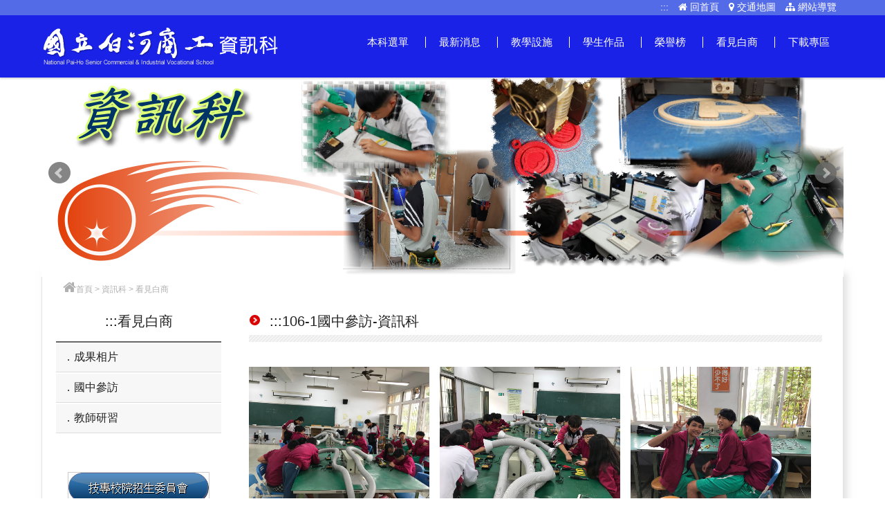

--- FILE ---
content_type: text/html; Charset=utf-8
request_url: https://www.phvs.tn.edu.tw/department/show_photo.asp?pID=210&type=8
body_size: 12893
content:

<!DOCTYPE html>
<html debug="true" lang="zh-Hant">
<head>
<meta charset="utf-8">

<title>國立白河高級商工職業學校-資訊科</title>
<meta name="Keywords" content="國立白河高級商工職業學校,106-1國中參訪-資訊科">
<meta name="Description" content="國立白河高級商工職業學校">

<meta property="og:type" content="website"><script>
	var isMobile = false;
	var isTablet =false;
	var isAndroidOS =false;
	var isiOS =false;
	var isSafari =false;
</script>
<!--手機解析度-->
<meta name="viewport" content="width=device-width, initial-scale=1.0">
<!--css-->
<link rel="stylesheet" type="text/css" href="css/main.css">
<link rel="stylesheet" type="text/css" href="css/teacher.css">
<script type="text/javascript" src="https://code.jquery.com/jquery-3.5.1.min.js"></script>
<link rel="stylesheet" href="css/chromagallery.min.css">

<style type="text/css">
header .topBox{
	background-color:#546be8;}
header{
	background-color:#1922e6;}
footer{
	background-color:#3ab053;}
header h1 a{
	background: url(../upload/logo/sa40d0myayrds58.png) no-repeat;}
.sectionTitle , .mainArea .contentBox h3.articleTitle{
	background-color:#ffffff;}
ul.menu li > a:after{
	background:#546be8;}
</style>

</head>
<body>


<div class="outerWrap b-box"><!--outerWrap-->   	
  
   <style type="text/css">
a.sr-only {
     background: #2B358C; 
     color: #FFF; 
	 z-index:10000;
}
.sr-only {
     position: absolute; 
     width: 0.063rem; 
     height: 0.063rem; 
     padding: 0; 
     margin: -0.063rem; 
     overflow: hidden; 
     clip: rect(0, 0, 0, 0); 
     border: 0; 
}
.sr-only-focusable:active,
.sr-only-focusable:focus,
.sr-only-focusable:hover{
    position: static;
    width: auto;
    height: auto;
    margin: 0;
    overflow: visible;
    clip: auto;
}
</style>
<noscript>您的瀏覽器不支援JavaScript功能，若網頁功能無法正常使用時，請開啟瀏覽器JavaScript狀態</noscript>

 <!--mobile menu-->
<div class="m_menu b-box clearfix"><!--m_menu-->
    <div class="mask"></div>
    <div class="controlBox clearfix"><!--controlBox-->    
        <a class="main"><i class="fa fa-reorder"></i></a>
        <div class="right"><!--right-->
 
        </div><!--rightBox end-->       
        <div class="m_logo"><a href="index.asp?type=8"><img src="../upload/logo/sa40d0myayrds58.png" alt="資訊科手機版Logo"></a></div>
    </div><!--controlBox end-->
    <div class="hideBox"><!--hideBox-->        
        <!--手機板搜尋商品-->
        
        <p class="sp">CONTACT</p>
      
        <p class="sp sp_menu">MENU</p>        
        <div class="mfun"><!--mfun-->
                        <a href="https://goo.gl/maps/nXpJZbMjqjB2" class="marker" target="_blank"><i class="fa fa-map-marker"></i></a>
                        <a href="../index.asp" ><i class="fa fa-home"></i></a>
                    </div><!--mfun end-->       
    </div><!--hideBox end-->
</div><!--m_menu end-->
 
 
 
  <header><!--header-->
  <a href="#content" id="gotocenter" title="跳到主要內容" tabindex="1" class="sr-only sr-only-focusable">跳到主要內容</a>
    <div class="topBox">
    <div class="wrap b-box clearfix"><!--wrap-->
                <div class="rightBox b-box"><!--rightBox-->
                	
                	<div class="cartBox"><!-- cartBox -->
                    	<a href="#" accesskey="T" title="上方內容連結區" >:::</a>
                    	<a href="../index.asp"><i class="fa fa-home" aria-hidden="true"></i> 回首頁</a>
                        <a href="https://goo.gl/maps/nXpJZbMjqjB2" target="_blank"><i class="fa fa-map-marker" aria-hidden="true"></i> 交通地圖</a>
                        <a href="webguide.asp?type=8"><i class="fa fa-sitemap" aria-hidden="true"></i> 網站導覽</a>
                    </div><!-- cartBox end -->  
                </div><!--rightBox end-->
                </div>
    </div>
    
    	<div class="wrap b-box clearfix"><!--wrap-->
              
                
                  <h1><a href="index.asp?type=8" title="資訊科網站" accesskey="I">資訊科網站</a></h1>
            <nav class="menuBox"><!--menuBox-->
            	<ul class="menu cleafix"><!--menu-->
                    <li><a href="index.asp?type=8">本科選單</a></li>
                    <li><a href="news.asp?type=8">最新消息</a></li>
                    <li><a href="facility.asp?type=8">教學設施</a></li>
                    <li><a href="works.asp?type=8">學生作品</a></li>
                    <li><a href="honor.asp?type=8">榮譽榜</a></li>
                    <li><a href="photo.asp?type=8">看見白商</a></li>
                    <li><a href="download.asp?type=8">下載專區</a></li>
                </ul><!--menu end-->
            </nav><!--menuBox end-->
        </div><!--wrap end-->
    </header><!--header end-->  

 <!--banner-->
    <div class="bannerArea b-box"><!--bannnerArea-->
       	<div class="wrap b-box"><!--wrap-->
            <div class="bannerBox"><!--bannerBox-->
                <ul id="banner">
                
                	<a href=""  title="前往白河商工資訊科"><li style="background-image:url(../upload/slide/e4yhbesb8q92u3q.png)"><div class="Img"><img src="../upload/slide/e4yhbesb8q92u3q.png" alt="白河商工資訊科"></div></li></a>
                
                	<a href=""  title="前往白河商工資訊科"><li style="background-image:url(../upload/slide/ylc2822w4lvbsua.png)"><div class="Img"><img src="../upload/slide/ylc2822w4lvbsua.png" alt="白河商工資訊科"></div></li></a>
                
                	<a href=""  title="前往白河商工資訊科"><li style="background-image:url(../upload/slide/3la7mzz3qnf5ab2.jpg)"><div class="Img"><img src="../upload/slide/3la7mzz3qnf5ab2.jpg" alt="白河商工資訊科"></div></li></a>
                
				</ul>
	            </div><!--bannerBox end-->
        </div><!--wrap end-->
    </div><!--bannerArea end-->
    

    
    <div class="mainArea"><!--mainArea-->
    	<div class="wrap b-box">
       <div class="titleBox clearfix"><!--titleBox-->
                <div class="bread"><!--bread-->
                    <a href="index.asp?type=8" title="首頁"><i class="fa fa-home"></i></a>首頁<span>></span>資訊科<span>></span>看見白商
                </div><!--bread end-->
            </div><!--titleBox end-->
           
            <div class="contentBox clearfix"><!--contentBox-->
          <div class="g-tl-3 g-mv-12 leftBox clearfix"><!--leftBox-->
          <div class="sectionTitle clearfix"><!--titleBox-->
                    	 <h3><strong><a href="#" accesskey="L" title="左側內容連結區" style="display:inline">:::</a>看見白商</strong></h3>
        </div><!--titleBox end-->
        <div class="side_menu"><!-- side_menu -->
              
              <ul>
              
                  <li><a href="photo.asp?type=8&cID=10412" >成果相片</a></li>
              
                  <li><a href="photo.asp?type=8&cID=10411" >國中參訪</a></li>
              
                  <li><a href="photo.asp?type=8&cID=10417" >教師研習</a></li>
              
              </ul>
        </div><!-- side_menu end -->



    <ul class="linkad">
    
        <li><a href="https://www.jctv.ntut.edu.tw/" target="_blank" title="前往技專校院招生委員會[另開新視窗]"><img src="../upload/link/vu97twefva8w08e.png" alt="技專校院招生委員會" ></a></li>
    
        <li><a href="https://www.tcte.edu.tw/page_new.php" target="_blank" title="前往技專校院入學測驗中心[另開新視窗]"><img src="../upload/link/jp5s94h7clt9nhl.png" alt="技專校院入學測驗中心" ></a></li>
    
        <li><a href="https://www.edu.tw/" target="_blank" title="前往教育部[另開新視窗]"><img src="../upload/link/bjkpmia9b71z9z8.png" alt="教育部" ></a></li>
    
        <li><a href="https://www.wdasec.gov.tw/" target="_blank" title="前往勞動部勞動力發展署技能檢定中心[另開新視窗]"><img src="../upload/link/53r5qhd6xdzjf8b.png" alt="勞動部勞動力發展署技能檢定中心" ></a></li>
    
        <li><a href="http://sci.me.ntnu.edu.tw/Contest/ContestAnnounList?c_class=1" target="_blank" title="前往教育部工科技能競賽[另開新視窗]"><img src="../upload/link/6t55yhsng7e3clk.png" alt="教育部工科技能競賽" ></a></li>
    
        <li><a href="https://twsf.ntsec.gov.tw" target="_blank" title="前往科學展覽[另開新視窗]"><img src="../upload/link/g8dyf36p9mule5w.png" alt="科學展覽" ></a></li>
    
        <li><a href="https://www.media.yuntech.edu.tw/event/electric/e01/index.html" target="_blank" title="前往電子學教材[另開新視窗]"><img src="../upload/link/pbv2oh5mxqz994i.png" alt="電子學教材" ></a></li>
    
        <li><a href="https://techbank.wdasec.gov.tw/owInform/TestReferData.aspx" target="_blank" title="前往勞委會檢定參考資料[另開新視窗]"><img src="../upload/link/zuu2j1ie85v2bhf.png" alt="勞委會檢定參考資料" ></a></li>
    
    </ul>


           
           </div> 
            
          <div class="g-tl-9 g-mv-12 rightBox clearfix" id="content"><!--rightBox-->
             <div class="box2"><!--box2-->
         <h3 class="articleTitle"><strong><a href="#" accesskey="C" title="中間內容連結區" style="display:inline">:::</a>106-1國中參訪-資訊科</strong></h3>
         <div class="textEditor">
         <br />

            <div class="chroma-gallery mygallery">
                
                <img  src="../upload/photo/210/nyqt296aqb9j7wj.jpg" alt="106-1國中參訪-資訊科 共3張照片" data-largesrc="../upload/photo/210/nyqt296aqb9j7wj.jpg">
                
                <img  src="../upload/photo/210/6npp3lzk62yop8e.jpg" alt="" data-largesrc="../upload/photo/210/6npp3lzk62yop8e.jpg">
                
                <img  src="../upload/photo/210/vdz6l1wf2upj46k.jpg" alt="" data-largesrc="../upload/photo/210/vdz6l1wf2upj46k.jpg">
                
            </div>
         </div>
          
          </div>  
          
            </div>
            </div><!--contentBox end-->
             </div> <!--wrap end-->
    </div><!--mainArea end-->  
    
      <!--footer-->
    <footer class="clearfix"><!--footer-->
       <div class="wrap b-box">
          <div class="row"><!--row-->
          	<a href="#" accesskey="B" title="下方內容連結區">:::</a>
            <img src="images/accessibility.jpg" alt="無障礙標章">
            <h5 class="copyright">
                <p>地址：732-42 臺南市白河區永安里新興路528號 電話：(06)685-2054 ex 630<BR>資訊科科主任：郭啟源老師 E-mail：a051@ps.phvs.tn.edu.tw</p>  		
            </h5>
          </div><!--row end-->
       </div>    
    </footer><!--footer end-->
      
   
</div><!--outerWrap end-->
<!--general Js-->
<script>
$(function(){
	$(window).scroll(function(){
		var scrolltop = $(window).scrollTop();
		var banner_H = $('.bannerArea').height();
		if(scrolltop > banner_H-200){
			$('header').addClass('shrink');	
		}else{
			$('header').removeClass('shrink');		
		}
	});
});
</script>
<script type="text/javascript" src="js/manage.js"></script>
<!--customer Js-->
<!--bxslider-->
<link rel="stylesheet" type="text/css" href="bxslider/jquery.bxslider.css">
<script type="text/javascript" src="bxslider/jquery.bxslider.min.js"></script>
<script type="text/javascript">
	$(function(){
		//banner
		if($('#banner').find('li').length>1){
			$('#banner').bxSlider({
			  mode:'fade', //'horizontal', 'vertical', 'fade',
			  captions: false, 
			  slideWidth:2500,	
			  auto: true,	
			  autoHover: true, 
			  pager: false, 
			  controls:true, 
			  pause: 5000, 
			  speed:2000 
			});
		}//end if
		
	});
</script>

<script>
		// For Demo purposes only (show hover effect on mobile devices)
		[].slice.call( document.querySelectorAll('a[href="#"') ).forEach( function(el) {
			el.addEventListener( 'click', function(ev) { ev.preventDefault(); } );
		} );
</script>

<script src="js/chromagallery.pkgd.min.js"></script>
<script type="text/javascript">
//		 $(document).ready(function() 
//		 {
//		     $(".mygallery").chromaGallery();
//		 });
	$(document).ready(function(){
		$(".mygallery").chromaGallery
		({
			color:'#000',
			gridMargin:16,
			maxColumns:4,
			dof:false,
			screenOpacity:0.8
		});
	});
	
</script>

<script>
$(function(){
	$('.item').click(function(){
		if($(this).hasClass('hasVideo') && isMobile==true){
			var href= $(this).siblings().find('a').attr('href');
			window.open(href);
		}else if($(this).hasClass('hasVideo') && isMobile==false){
			$(this).siblings().find('a').eq(0).click();
		}else if($(this).hasClass('hasAlbum')){
			$(this).siblings().find('a').eq(0).click();
		}
	});
});
</script>
</body>
</html>

--- FILE ---
content_type: text/css
request_url: https://www.phvs.tn.edu.tw/department/css/main.css
body_size: 22631
content:
@charset "utf-8";
/* CSS Document */

@import url(reset.css);
@import url(font-awesome/css/font-awesome.min.css);
@import url(rwdgrid.css);

body{
	background:#fff;
	font-family: Helvetica, Arial, sans-serif, "微軟正黑體", Heiti TC, "メイリオ";
	font-size:13px;
	overflow-x:hidden;}

/*css3*/
a{
	cursor:pointer;
	color:#010101;
	
	-webkit-transition:all 0.4s ease;
	-moz-transition:all 0.4s ease;
	-o-transition:all 0.4s ease;
	transition:all 0.4s ease;}

a:hover{
	color:#589000;}
button{
	cursor:pointer;
	color:#010101;
	-webkit-transition:all 0.4s ease;
	-moz-transition:all 0.4s ease;
	-o-transition:all 0.4s ease;
	transition:all 0.4s ease;
	border:none;
	cursor:pointer;
	margin:0;
	padding:0;}

button:hover{
	color:#589000;}

[class*='col-'] {
	float: left;
	-webkit-box-sizing: border-box;
	-moz-box-sizing: border-box;
	box-sizing: border-box;}

.b-box{
	-webkit-box-sizing: border-box;
	-moz-box-sizing: border-box;
	box-sizing: border-box;}

.col-1{
	width:100%;}

.col-2{
	width:50%;}

.col-3{
	width:33.33%;}

.col-4{
	width:25%;}

.col-5{
	width:20%;}

.btn_color1{/*按鈕主色1*/
	padding:10px 15px;
	color:#FFF;}
.btn_color1:hover{
	background:#D90000}

a.btn_color1{/*按鈕主色1*/
	background: #333;
	color:#FFF;}

a.btn_color1:hover{
	color:#FFF;
	background:#D90000;}
button.btn_color1{/*按鈕主色1*/
	background: #333;
	color:#FFF;}
button.btn_color1:hover{
	color:#FFF;
	background:#D90000;}

input[type="text"]{
	-webkit-appearance: none;}

textarea{
	-webkit-appearance: none;}

.outerWrap{
	position:relative;
	}

.wrap{
	width:1160px;
	margin:0 auto;}


.label{
	padding:5px 7px;
	color:#FFF;
	background:rgba(0,0,0,0.8);}

.black{
	position: fixed;
    width: 100%;
    height: 100%;
    background: rgba(0,0,0,0.8);
    z-index: 102;
	display:none;}

ul.linkad li{padding:5px 0; text-align:center;}

ul.linkad li img{border:1px #CCC solid}



/*****網頁頭*****/
header{}

header{
	padding:0px;
	position:fixed;
	top:0;
	left:0;
	width:100%;
	z-index:101;
	box-shadow:0 2px 2px rgba(125, 125, 125, 0.28);
	background: #3E88A2; /* Old browsers */
	-webkit-box-sizing: border-box;
	-moz-box-sizing: border-box;
	box-sizing: border-box;
	transition:all 0.4s ease;}


header .wrap{
	position:relative;}

header .topBox{
	padding:2px 0;
	background:#14485B;
	position:relative;}

/*logo*/
header h1{
	display:inline-block;
	float:left;
	width:348px;
	margin:15px 0;
	transition:all 0.4s ease;}

header h1 a{
	display:block;
	width:100%;
	height:60px;
	background:url(../images/logo.png) no-repeat;
	background-size:contain;
	text-indent:-9999px;}

header .rightBox{
	text-align:right;}

header .rightBox a{
	display:inline-block;
	font-size:14px;
	padding-right:10px;
	color:#fff;}
header .rightBox a:hover{
	color:#FF0;}

header.rightBox .cartBox{padding:2px 0;}

header .rightBox a.fb:hover{
	color:#3b5998;}
/*menu*/
.menuBox{
	display:inline-block;
	float:right;
	margin:15px 0;
	transition:all 0.4s ease;}


ul.menu > li{
	position:relative;
	display:inline-block;
	padding-left:0px;}
ul.menu > li:before{
	content:"";
	position:absolute;
	left:0px;
	top:16px;
	width:1px;
	height:16px;
	background:#fff;}
ul.menu > li:first-child:before{
	display:none;}
ul.menu li > a{
	display:block;
	font-size: 15px;
	color:#fff;
	padding:15px 20px;
	position:relative;
	z-index:1;}
/*header.shrink ul.menu li > a{
	padding:5px 20px 15px 20px;}*/
ul.menu li > a:after{
	content:"";
	position:absolute;
	bottom:0;
	left:50%;
	width:0;
	height:3px;
	background:#212387;
	transition:all 0.3s ease;
	z-index:-1;}
ul.menu li > a:hover:after,
ul.menu li > a.current:after{
	left:0;
	width:100%;}
ul.menu li > a:hover,
ul.menu li > a.current{
	font-weight:bold;}

ul.menu > li .submenu{
	display:none;
	width:150px;
	position:absolute;
	left:0;
	top:100%;
	z-index:99;}

ul.menu > li .submenu a{
	display:block;
	background:#FFF;
	padding:10px;
	
	font-size:15px;
	color:#666;
	border-bottom:1px solid #dadada;}

ul.menu > li .submenu a:hover{
	background:#516190;
	color:#FFF;}

/*手機menu*/
.m_menu{
	display:none;}
/*****banner******/
.bannerArea{clear:both;position:relative;}

/*頁尾資訊*/
footer{
	padding:25px 10px 20px 10px;
	background:#14485B;
	text-align:left;
	}
footer .row{
	margin:0;
	clear:both;
	overflow:hidden;
	color:#fff;
	line-height:1.8;
	}

footer .qrcode{
	display:inline-block;
	vertical-align:middle;}

footer .fbBox{
	margin-left:15px;
	display:inline-block;
	vertical-align:middle;}

footer h5.copyright{
	display:inline-block;
	line-height:1.8;
	font-weight:normal;}
	
footer h5.copyright a:link{color:#fff;}	
footer h5.copyright a:hover{color:#fff;}	
footer h5.copyright span{
	margin-left:15px;
	color:#523b03;}



/*********內頁**********/
/**********************/

.bannerArea{min-height:105px;}
.bannerArea .wrap{width:1160px;padding:0;}
.bannerBox{padding-top:100px;}
.bannerBox img{display:block;width:100%;}
.bannerArea .bx-wrapper .bx-pager, .bx-wrapper .bx-controls-auto{bottom:60px;}
.bannerArea .bx-wrapper .bx-pager.bx-default-pager a{width:8px;height:8px;background:#3ea637;border:1px solid #3ea637;border-radius:100%;}
.bannerArea .bx-wrapper .bx-pager.bx-default-pager a:hover{background:#3ea637;}
.bannerArea .bx-wrapper .bx-pager.bx-default-pager a.active{background:none;}
	
/*bx小圓點*/
.bannerArea .bx-wrapper .bx-pager, .bx-wrapper .bx-controls-auto{
	bottom:20px;}

.bannerArea .bx-wrapper .bx-pager.bx-default-pager a{
	background:#FFF;
	border:1px solid #FFF;
	border-radius:100%;}

.bannerArea .bx-wrapper .bx-pager.bx-default-pager a:hover{
	background:#FFF;}

.bannerArea .bx-wrapper .bx-pager.bx-default-pager a.active{
	background:none;}
	
	
.mainArea{
	background:#fff;
	}
	
.mainArea .wrap{
	border:1px solid #E4E2E2;
	padding:40px 20px;
	background:#FFF;
	position:relative;
	top:-10px;
	 box-shadow: 5px 5px 10px rgba(194, 194, 194, 0.5);}	
	


.mainArea .titleBox{
	position:relative;
	}

.mainArea .titleBox h2{
	font-size:20px;
	text-align:left;}

.mainArea .titleBox h2 em{
	color:#6c6c6c;}
.mainArea .titleBox h2 strong{
	color:#333;
	font-weight:normal;
	}
	
.mainArea .titleBox h3{
	background:#367FC1;
	color:#fff;
	font-weight:100;
	font-size:20px;
	padding:8px 0;
	text-align:center;}	
	


/*網站導覽bread*/
.mainArea .titleBox .bread{
	font-family: "微軟正黑體",  "新細明體", sans-serif;
	font-size: 12px;
	color: #B0B0B0;
	position: absolute;
	left: 10px;
	top: -26px;}

.mainArea .titleBox .bread a{
	color:#B0B0B0;}

.mainArea .titleBox .bread a i{
	font-size:20px;}

.mainArea .titleBox .bread span{
	padding:0 3px;
	color:#B0B0B0;}

.mainArea .contentBox{
	margin-top:20px;
	clear:both;}

.mainArea .contentBox h3.articleTitle{/*文章標題*/
	clear: both;
	margin-bottom: 0px;
	font-size: 20px;
	font-weight: normal;
	color: #222;
	padding-bottom:20px;
	background:url(../images/tline.png) left center repeat-x;
	}

.mainArea .contentBox h3.articleTitle strong{
	font-weight:normal;
	padding-left:30px;
	height:36px;
	
	}
.mainArea .contentBox .leftBox{
	padding:0 40px 0 0;}
.mainArea .contentBox .rightBox{
	padding:0 10px 0 0px;}
.mainArea.ins .contentBox .rightBox{
	padding:0;}
/*文字編輯器*/
.textEditor{
	clear:both;
	font-size:16px;
	color:#666666;
	line-height:2;}
.textEditor span.title{
	color:#b79448;}
.textEditor a{
	color:#06F;}

.textEditor img{
	max-width:100%;
	height:auto;}

.textEditor ul{
	list-style:disc outside;
	padding-left:30px;}

.textEditor ol{
	list-style:decimal outside;
	padding-left:30px;}

.textEditor table{
	border-collapse:collapse;
	font-size:15px;
	text-align:left;}

.textEditor table th{
	padding:5px;
	text-align:center;
	background: #f9c667; /* Old browsers */
background: -moz-linear-gradient(top, #f9c667 0%, #f79621 100%); /* FF3.6-15 */
background: -webkit-linear-gradient(top, #f9c667 0%,#f79621 100%); /* Chrome10-25,Safari5.1-6 */
background: linear-gradient(to bottom, #f9c667 0%,#f79621 100%); /* W3C, IE10+, FF16+, Chrome26+, Opera12+, Safari7+ */ 
	color:#FFF;
	border:1px solid #fff;
	font-weight:normal;}
.textEditor table tr:nth-child(even) td{
	background:#e6e6e6;}
.textEditor table td{
	padding:5px;
	border:1px solid #fff;}

table.breakpoint > tbody > tr > td.expand{
	cursor:pointer;
	background: url(../images/plus.png) no-repeat 5px center;
	padding-left: 40px;}

.textEditor strong.title{
	display:block;
	font-size:22px;
	font-weight:normal;
	color:#51649A;}

.textEditor hr{
	border:none;
	height:1px;
	background:#f1f1f1;}

/*類別*/
.m_classLink{
	display:none;}
	
.classBox{
	padding:0;}
.classBox h4{
	position:relative;
	padding-bottom:15px;}
.classBox h4:after{
	content:"";
	position:absolute;
	left:0;
	bottom:0;
	width:100%;
	height:1px;
	}
.classBox h4 em{
	font-size:32px;
	color:#be4918;
	font-weight:normal;
	/*padding-left:25px;*/
	position:relative;}
/*.classBox h4 em:before{
	content:"";
	position:absolute;
	left:0;
	top:50%;
	margin-top:-5px;
	width:17px;
	height:2px;
	background:#be4918;}*/
.classBox h4 strong{
	display:block;
	font-weight:normal;
	color:#be4918;
	font-size:18px;
	letter-spacing:5px;
	/*margin-left:10px;*/}
ul.classLink{
	margin-top:10px;}
ul.classLink > li a{
	display:block;
	font-size:16px;
	color:#77550b;
	position:relative;
	padding:10px 34px;
	margin-top:1px;}
ul.classLink >li a:hover,
ul.classLink >li a.current{
	background:#d6132a;
	color:#fff;}
ul.classLink >li a:after{
	content:"";
	position:absolute;
	left:0;
	bottom:0;
	width:100%;
	height:1px;
	background:url(../images/product_line.png);}
ul.classLink >li a:before{
	content:"";
	position:absolute;
	left:25px;
	top:21px;
	width:2px;
	height:2px;
	background:#fff;
	opacity:0;}
ul.classLink li a:hover:before,
ul.classLink li a.current:before{
	opacity:1;}
/*標籤*/
.tagBox{
	padding:20px 0;}

.tagBox b{
	display:inline-block;
	margin-right:10px;}

.tagBox ul{
	display:inline-block;}

.tagBox ul li{
	display:inline-block;}

.tagBox ul li a{
	display:block;
	margin:0 3px;
	font-size:13px;
	padding:5px 10px;
	color: #51649A;
	border: 1px solid #51649A;
	
	position:relative;}

.tagBox ul li a:hover, 
.tagBox ul li a.current{
	background:#51649A;
	color:#FFF;}

.tagBox ul li a.current:before{
	content: "\f00d";
	font-family: 'FontAwesome';
	font-size:12px;
	margin-right:5px;}

/*側邊標題字*/
.sectionTitle{
	font-size:20px;
	font-weight:normal;
	padding:0px 0 15px 0;
	border-bottom:2px solid #666;
	text-align:center;
}

.sectionTitle strong{
	color: #222;
	font-weight:300;
	display:block;
	position:relative;}

.sectionTitle strong a{
	display:block;	
	width:100%;
	overflow:hidden;
	text-overflow:ellipsis;
	white-space:nowrap;}

.sectionTitle strong a:hover{}

/******頁籤*******/
.tab{
	margin-top:55px;
	position:relative;
	z-index:1;}
.tab:before{
	content:"";
	position:absolute;
	left:0;
	bottom:7px;
	width:100%;
	height:1px;
	background:rgba(149,149,149,0.3);
	z-index:-1;}
.tab a{
	display:block;
	float:left;
	padding: 10px 30px;
	font-size:17px;
	margin-right:8px;
	border: 1px solid #b5b5b5;
	background:#fff;
	color:#000;}

.tab a.current{
	border: 1px solid #f1bc3c;
	background:#f1bc3c;
	color:#fff;}

ul.tabContent{
	padding:30px 0;}

ul.tabContent > li{
	display:none;}

ul.tabContent li .textEditor{
	margin:0;}

ul.tabContent h3.sectionTitle{
	display:none;}
	
/**側邊menu**/
.m_classLink{
	display:none;}

.side_menu:first-child{
	margin-top:25px;}
	
.side_menu ul{margin-bottom:30px;padding-bottom:20px;}	

.side_menu ul > li{padding:1px 0px; color:#222}

.side_menu ul > li > a{
	position:relative;
	display:block;
	font-size:1.2em;
	color:#222;
	border-bottom:1px solid #dcdcdc;
	background:#F7F7F7;
	padding:10px;}

.side_menu ul > li > a:before{
	content:"．";}

.side_menu ul li > a:hover,
.side_menu ul li > a.current{
	background:#666;
	color:#FFF;}

/*.side_menu ul li > a:after{
	content:"";
	width: 0;
	height: 0;
	border-style: solid;
	border-width: 20.5px 0 20.5px 15px;
	border-color: transparent transparent transparent #367FC1;
	position:absolute;
	left:100%;
	top:0;
	transition:all 0.4s ease;
	opacity:0;}*/

.side_menu ul li > a:hover:after,
.side_menu ul li > a.current:after{
	opacity:1;}

/*次選單*/
.side_menu ul li dl{
	padding-left:30px;}

.side_menu ul li dl dt{}

.side_menu ul li dl dt a{
	position:relative;
	display:block;
	font-size:1.2em;
	color:#222;
	padding:5px 10px;}

.side_menu ul li dl dt a:hover,
.side_menu ul li dl dt a.current{
	color:#0276ac;}

.side_menu ul li dl dt a:before{
	content:"-";
	padding-right:5px;}

/*側邊_相簿*/
ul.side_album{
	margin-top:30px;
	margin-bottom:30px;
	margin-right:-10px;}

ul.side_album li{
	float:left;
	width:33.33%;
	padding:0 10px 10px 0;}

ul.side_album li a{
	display:block;
	box-shadow:2px 2px 5px #c3c3c3;}

ul.side_album li a img{
	display:block;
	width:100%;}



/*側邊_聯絡資訊*/
.side_contactInfo ul{}

.side_contactInfo ul li{
	margin-bottom:20px;}

.side_contactInfo ul li a{
	
	font-size:16px;
	color:#414141;}

.side_contactInfo ul li a i{
	display: inline-block;
	vertical-align: middle;
	margin-right: 8px;
	border: 2px solid #A5A5A5;
	width: 35px;
	height: 35px;
	font-size: 20px;
	color: #A5A5A5;
	line-height: 35px;
	text-align: center;
	border-radius: 100%;}

.side_contactInfo ul li a b{
	display:inline-block;
	vertical-align:middle;
	font-weight:normal;}


/*側邊_其他相關訊息*/
.side_news{
	margin:30px 0;}

.side_news ul{
	margin-top:20px;}

.side_news ul li{
	margin-bottom:25px;}

.side_news ul li .Img{
	float:left;
	margin-right:12px;
	width:60px;
	overflow:hidden;}

.side_news ul li .Img img{
	height:60px;}

.side_news ul li .Txt{
	overflow:hidden;}

.side_news ul li .Txt a{
	display:block;
	font-size:14px;
	
	font-weight:bold;
	line-height:1.5;}

.side_news ul li .Txt a:hover{
	text-decoration:underline;}

.side_news ul li .Txt b{
	display:block;
	font-size:12px;
	color:#999;
	font-weight:normal;
	margin-top:5px;}

/**********適應性**********/
/************************/
@media (max-width: 1180px){/*1160+20(卷軸寬度)*/

.bannerArea{min-height:0;}
.bannerArea .wrap{width:100%;padding:0;}
.bannerBox{padding-top:70px;}
.side_menu ul li > a:after{
	display:none;}

.mainArea .contentBox .leftBox{
	padding: 0 30px 0 0;}
.outerWrap{
	padding-top:60px;}

.wrap{
	width:100%;
	padding:0 10px;}

header{
	display:none;}
.mainArea .titleBox{
	top:110px;}
/*手機menu*/
.m_menu{
	display:block;
	width:100%;
	box-shadow:0 2px 5px rgba(126, 126, 126, 0.68);
	position:fixed;
	top:0;
	left:0;
	z-index:9999;}

.m_menu .mask{
	display:none;
	position:fixed;
	width:100%;
	height:100%;
	padding-bottom:60px;
	top:0;
	left:0;
	z-index:10;}

.m_menu .controlBox{
	background:#333;
	position:relative;
	z-index:99;}

.m_menu .controlBox a.main{
	display: block;
	float: left;
	width: 50px;
	height: 60px;
	font-size: 20px;
	color:#fff;
	line-height: 60px;
	text-align: center;}

.m_menu .controlBox .m_logo{
	float:left;}
	
.m_menu .controlBox .m_logo img{
	display:block;
	width:220px;
    padding-top: 2px;}

.m_menu .controlBox .right{
	float:right;
	margin-right:10px;
	line-height:60px;}

.m_menu .controlBox .right a{
	display:inline-block;
	vertical-align:middle;
	margin-left:8px;
	font-size:13px;
	color:#FFF;
	position:relative;}

.m_menu .controlBox .right .btn_cart{
	display:inline-block;
	vertical-align:middle;}

.m_menu .controlBox .right a em{
	display:none;}

.m_menu .controlBox .right a i{
	display:inline-block;
	vertical-align:middle;
	width:30px;
	height:30px;
	line-height:30px;
	font-size:20px;
	color:#FFF;
	text-align:center;
	border-radius:100%;
	background:#d7172e;}

.m_menu .controlBox .right b{
	display: block;
	font-size: 13px;
	color: #FFF;
	background: #010101;
	line-height: normal;
	border-radius: 5px;
	padding: 3px 5px;
	position: absolute;
	top: 6px;
	right: -5px;}

.m_menu .controlBox .language:hover .submenu{
	display:block;}

.m_menu .hideBox{/*手機menu內容*/
	display:none;
	background:rgb(249, 230, 189); /* Old browsers */
	width:100%;
	padding:60px 0;
	overflow-y:auto;
	-webkit-overflow-scrolling:touch;
	position:fixed;
	left:0;
	top:0;
	bottom:0;
	z-index:11;
	text-align:center;
	box-sizing:border-box;}

.m_menu .hideBox p.sp{
	display:none;
	padding:10px;
	font-size:13px;
	color:#FFF;
	background: #C80303;}

.m_menu .mfun{
	padding:30px 0;
	text-align:center;}

.m_menu .mfun a{
	margin:0 1px;
	display: inline-block;
	font-size: 20px;
	background:#d7172e;
	color: #FFF;
	width: 35px;
	height: 35px;
	line-height: 35px;
	text-align: center;
	border-radius: 100%;}

.m_menu ul.nav{}
	
.m_menu ul.nav li{
	border-top: 1px solid #d6c6a2;}

.m_menu ul.nav li a{
	padding:20px 10px;
	
	display:block;
	font-size:15px;
	color:#494b4c;
	text-align:center;
	position:relative;}
.m_menu ul.nav li a em{
	display:none;}		
.m_menu ul.nav li a i{
	display:block;
	position:absolute;
	right:10px;
	top:50%;
	margin-top:-7px;}

.m_menu ul.nav li .submenu{
	display:none;}

.m_menu ul.nav li .submenu a{
	padding:10px 20px;}

.m_menu ul.nav li .submenu a:hover{
	background:#999;}
ul.downMenu li{
	margin:5px 0;}
.marqueeArea .wrap{
	width:100%;
	padding:0 10px;}
}
@media (max-width: 960px){
	
	
	.mainArea .contentBox .leftBox{
		padding:0;}
	.mainArea.ins .contentBox .rightBox,
	.mainArea .contentBox .rightBox{
		padding:0px ;}

.linkad{display:none;}
.sectionTitle{
	font-size:20px;
	font-weight:normal;
	padding:10px;
	text-align:center;
	background:none;
	border-bottom: 1px solid #D6D6D6;}
	
.sectionTitle strong{
	color: #222;
	font-weight:normal;
	display:block;
	position:relative;	}

ul.classLink,
	.side_menu ul{
		display:none;}
		
	.side_menu ul li > a:after{
		display:none;}
		
	.side_menu ul > li > a{
		font-size:15px;}
		
	.side_menu ul li > a:hover, .side_menu ul li > a.current{
		background:none;
		color:#222;}
		
	.side_menu{
		margin:30px 0;}
		
	.m_classLink{
		display:block;
		position:relative;}
	
	.m_classLink a.main{
		display:block;
		font-size:15px;
		color:#222;
		border:1px solid #dcdcdc;
		position:relative;
		padding:10px;
		border-radius:5px;
		background: #ffffff; /* Old browsers */
background: -moz-linear-gradient(top, #ffffff 0%, #e5e5e5 100%); /* FF3.6-15 */
background: -webkit-linear-gradient(top, #ffffff 0%,#e5e5e5 100%); /* Chrome10-25,Safari5.1-6 */
background: linear-gradient(to bottom, #ffffff 0%,#e5e5e5 100%); /* W3C, IE10+, FF16+, Chrome26+, Opera12+, Safari7+ */
filter: progid:DXImageTransform.Microsoft.gradient( startColorstr='#ffffff', endColorstr='#e5e5e5',GradientType=0 ); /* IE6-9 */
	}
	
	.m_classLink a.main i{
		display:block;
		font-size:15px;
		
		position:absolute;
		right:10px;
		top:50%;
		margin-top:-6px;}
	
	.m_classLink ul{
		padding:0;
		list-style:none;
		
		display:none;
		width:100%;
		background:#FFF;
		border-radius:5px;
		border:1px solid #d1d1d1;
		position:absolute;
		left:0;
		top:100%;
		z-index:999;
		
		box-sizing:border-box;}
	
	.m_classLink ul li{
		padding:0;}
	
	.m_classLink ul li a{
		display:block;
		padding:15px 10px;
		border-top:1px solid #d1d1d1;}
	
	.m_classLink ul li:first-child a{
		border:none;}
			
	
}
@media (max-width: 1024px){
	
	
	
	.mainArea .wrap{
	padding:0px 20px;
	position:relative;
	top:0px;
     box-shadow: 5px 5px 10px rgba(194, 194, 194, 0.5);}	
	.bannerBox{padding-top:0px;}
		
		.mainArea .titleBox .bread{display:none}
}
@media (max-width: 767px){
	

	
/*main*/
.mainArea{}

.mainArea .wrap{
	padding:0 10px;}

.mainArea .cotentBox{
	padding:20px 0;}
	
.mainArea .titleBox h2 em{
	display:block;
	margin:0;}

/*側邊_分享*/
.side_share{
	clear:both;
	display:block;
	margin-bottom:30px;}
}

/*640*/
@media (max-width: 640px){


.mainArea .titleBox{
	margin-left:-100px;}	
.mainArea .titleBox h2{
	float:none;}	
.mainArea .titleBox h2 strong{
	font-size:36px;}
.mainArea .titleBox h3{
	margin-top:0;
	font-size:15px;}

}

/*480*/
@media (max-width: 480px){
.m_menu .controlBox .m_logo img{
	width:288px;
	padding-top: 4px;}

.col-2{
	float:none;
	width:100%;}

.col-3{
	float:none;
	width:100%;}

.col-4{
	float:none;
	width:100%;}

.col-5{
	float:none;
	width:100%;}
	
.bannerArea ul#banner > li .Txt{
	width:100%;
	text-align:center;
	bottom:30%;
	z-index:99;}

/*頁籤*/
.tab{}

.tab a{
	padding: 10px 10px;
    font-size: 15px;}

}
@media (max-width: 360px){
	
	.m_menu .controlBox .m_logo img{
	width:200px;
	padding-top: 4px;}
	
}
/***Hover效果1: 放大淡出***/
.imh_opacity{
	background:#000;}

.imh_opacity img{	
	transition:all 0.3s linear;
	-webkit-backface-visibility: hidden;}

.imh_opacity:hover img{
	opacity:0.8;
	transform:scale(1.05);}

/***Hover效果1: 放大淡出Detail***/
.imh_detail{
	background:#000;
	overflow:hidden;}

.imh_detail img{	
	transition:all 0.3s linear;
	-webkit-backface-visibility: hidden;}

.imh_detail a:before{
	display:block;
	content:"Details+";
	padding:10px 20px;
	font-size:13px;
	color:#FFF;
	border:2px solid #FFF;
	opacity:0;
	
	position:absolute;
	left:50%;
	margin-left:-45px;
	top:50%;
	margin-top:-80px;
	z-index:99;
	
	-webkit-transition:all 0.3s ease;
	-moz-transition:all 0.3s ease;
	-o-transition:all 0.3s ease;
	transition:all 0.3s ease;}

.imh_detail:hover a:before{
	opacity:1;
	margin-top:-20px;}

.imh_detail:hover img{
	opacity:0.3;
	transform:scale(1.05);}

/***Hover效果1: 放大淡出zoom***/
.imh_zoom{
	background:#000;
	overflow:hidden;
	position:relative;}

.imh_zoom img{	
	transition:all 0.3s linear;
	-webkit-backface-visibility: hidden;}

.imh_zoom a:before{
	display:block;
	font-family: 'FontAwesome';
	content:"\f002";
	font-size:18px;
	color:#FFF;
	background:#000;
	width:40px;
	height:40px;
	line-height:40px;
	text-align:center;
	border-radius:100%;
	
	position:absolute;
	left:50%;
	top:-30px;
	margin-top:-20px;
	margin-left:-20px;
	z-index:99;
	
	-webkit-transition:all 0.4s ease;
	-moz-transition:all 0.4s ease;
	-o-transition:all 0.4s ease;
	transition:all 0.4s ease;}

.imh_zoom:hover a:before{
	top:50%;}

.imh_zoom:hover img{
	opacity:0.3;
	transform:scale(1.05);}

--- FILE ---
content_type: text/css
request_url: https://www.phvs.tn.edu.tw/department/css/teacher.css
body_size: 8078
content:
@charset "utf-8";
/* CSS Document */

	
/*師資列表頁*/
ul.storeList{}

ul.storeList li{
	padding:25px 0;/*訊息間距*/}
ul.storeList li .item{
	border:1px solid #e5e5e5;}
ul.storeList li:nth-child(2n) .item{
	background:#f7f7f7;}
.newsDate{/*發布日期*/
	padding:0 0 17px 0;
	font-size:12px;
	color:#818181;
	text-transform:uppercase;}
.newsDate .dateIcon{
	background:url(../images/news_icon.jpg);
	color:#fff;
	width:60px;
	text-align:center;
	font-size:27px;
	font-weight:bold;
	display:inline-block;
	padding:7px 0 6px 0;}
.newsDate .dateIcon em{
	display:block;
	font-size:14px;
	font-weight:normal;}
.newsDate .date{
	margin-left:15px;
	display:inline-block;
	vertical-align:top;
	width:87%;}
.newsDate strong{
	font-size:14px;
	color:#876f47;
	font-weight:normal;}

.newsDate strong i{
	margin-right:2px;
	font-size:14px;
	color:#AE4233;}

.newsDate b{
	margin-left:3px;}

.newIcon{/*分類小圖示*/
	position:relative;
	padding:10px 0;
	font-family:新細明體;
	font-size:13px;
	font-weight:normal;
	color:#888;
	border-bottom:1px solid #e5e5e5;}
.newIcon:after{
	content:"";
	position:absolute;
	left:0;
	bottom:-3px;
	width:70px;
	height:3px;
	background:#876f47;}
.mainArea .contentBox ul.storeList li .Img{/*訊息圖片*/
	border:none;
	float:left;}

ul.storeList li .Img img{
	display:block;
	width:100%;}

ul.storeList li .Txt{/*文字區*/
	padding-left:20px;
	overflow:hidden;}

ul.storeList li .Txt h3{/*訊息標題*/
	font-size:24px;
	font-weight:normal;
	padding:15px 0px;
	width:100%;
	overflow:hidden;
	white-space:nowrap;
	text-overflow:ellipsis;
	position:relative;
	margin-bottom:25px;}
ul.storeList li .Txt h3:before{
	content:"";
	position:absolute;
	bottom:3px;
	left:0;
	width:100%;
	height:1px;
	background:#e5e5e5;}
ul.storeList li .Txt h3:after{
	content:"";
	position:absolute;
	bottom:0;
	left:0;
	width:120px;
	height:3px;
	background:#FF8D5C;}
ul.storeList li .Txt h3 a{/*訊息標題*/
	color:#876f47;}
ul.storeList li .Txt h3 a:hover{
	text-decoration:underline;}
ul.storeList li .Txt h4{
	padding-bottom:20px;
	position:relative;
	font-size:15px;
	color:#888;
	font-weight:normal;}

ul.storeList li .Txt p{/*列表說明*/
	font-size:14px;
	color:#444444;
	line-height:1.4;}
ul.storeList li .Txt .btn{
	display:block;
	position:absolute;
	bottom:40px;}
ul.storeList li .Txt .btn a{
	display:inline-block;
	padding: 8px 25px;
    color: #876f47;
    border: 1px solid #876f47;}
ul.storeList li .Txt .btn a:hover{
	background:#876f47;
	color:#fff;}
	
/*消息*/	
	
.box{border-radius:8px;
border:1px solid #D6D6D6; 
padding:20px 20px 30px 20px;
margin:20px 0;
box-shadow:inset 0 0 1em rgba(200,200,200,0.5);
}

.btn{padding-top:8px;}
.date{color:#D83400}
.post{color:#272389}
.pagebox{margin:30px 0; text-align:center;}



.formBox{	
background: #ffffff; /* Old browsers */
background: -moz-linear-gradient(top, #ffffff 0%, #e5e5e5 100%); /* FF3.6-15 */
background: -webkit-linear-gradient(top, #ffffff 0%,#e5e5e5 100%); /* Chrome10-25,Safari5.1-6 */
background: linear-gradient(to bottom, #ffffff 0%,#e5e5e5 100%); /* W3C, IE10+, FF16+, Chrome26+, Opera12+, Safari7+ */
filter: progid:DXImageTransform.Microsoft.gradient( startColorstr='#ffffff', endColorstr='#e5e5e5',GradientType=0 ); /* IE6-9 */
border-radius:8px;
border:1px solid #dcdcdc;
	margin:15px 0px;
	color:#2f2f2f; /*字的顏色*/
	font-size:13px;}

.formBox .left{
	margin-bottom:5px;}

.formBox label{
	display:inline-block;
	margin-right:7px;
	font-size:15px;
	color:#2F2F2F;}

.formBox label em{
	color:#E61F6E; /*星號的顏色*/
	font-style:normal;
	font-weight:normal;
	font-family:"新細明體", Verdana, Geneva, sans-serif;}

.formBox .right{}

.formBox input[type="text"]{
	box-sizing:border-box;
	-moz-box-sizing:border-box;
	padding:5px;
	width:100%;
	height:35px;
	line-height:35px;
	border:1px solid #D6D6D6;
	border-radius:3px;}

.formBox select{
	box-sizing:border-box;
	-moz-box-sizing:border-box;
	padding:5px;
	height:35px;
	width:100%;
	border:1px solid #D6D6D6;
	border-radius:3px;}

.formBox .btn{margin-top:0px; color:#fff;}

.pageBox{clear:both;padding:40px 0 20px 0;text-align:center;}
.pageBox a{display:inline-block;font-family:Arial,Helvetica,sans-serif;padding:4px 7px;font-size:12px;color:#000;border:1px solid #ccc;}
.pageBox .btn{display:inline-block;}
.pageBox .page{display:inline-block;}
.pageBox a:hover{text-decoration:underline;}
.pageBox a.current{font-weight:bold;background:#666;color:#FFF;}

/********標題區*******/
.titleArea {
  clear: both;
 
}

.titleArea h3 {
  font-size: 20px;
  font-weight: normal;
  color: #1f2020;
 clear: both;
  margin-bottom: 30px;
  border-bottom: 3px solid #eee;
}

.titleArea h3 strong {
 position: relative;
  display: inline-block;
  font-weight: normal;
  padding: 0 20px 10px 0px;
  font-weight: normal;
  color: #1f2020;
}

.titleArea h3 strong:after {
  content: '';
  position: absolute;
  left: 0;
  bottom: -3px;
  width: 150px;
  height: 3px;
  background: #272389;
}

.titleArea h3 b {
  /*標題區左-訊息日期*/
  font-size: 12px;
  color: #D83300;
  font-weight: normal;
  margin-left: 5px;
}

.titleArea .newsDate {
  font-size: 15px;
  font-weight:normal;
  color: #D83300;
}	
	
/*相簿*/
ul.newsList{
	margin-top:30px;}

ul.newsList li{
	margin-bottom:20px;}
	

ul.newsList li .Img{/*訊息圖片*/
	position:relative;
	background:rgba(255,255,255,0.20);
	box-shadow: 0 0px 5px 1px rgba(0,0,0,0.20);
	-webkit-box-shadow: 0 0px 5px 1px rgba(0,0,0,0.20);}
ul.newsList li .Img:before{
	content:"";
	display:block;
	width:50px;
	height:1px;
	background:#fff;
	position:absolute;
	top:50%;
	left:50%;
	margin-left:-25px;
	opacity:0;
	-webkit-transition:all 0.4s ease;
	-moz-transition:all 0.4s ease;
	-o-transition:all 0.4s ease;
	transition:all 0.4s ease;}
ul.newsList li:hover .Img:before{
	opacity:1;}
ul.newsList li .Img:after{
	opacity:0;
	content:"";
	display:block;
	width:50px;
	height:1px;
	background:#fff;
	position:absolute;
	top:50%;
	left:50%;
	margin-left:-25px;
	-webkit-transition:all 0.4s ease;
	-moz-transition:all 0.4s ease;
	-o-transition:all 0.4s ease;
	transition:all 0.4s ease;}
ul.newsList li:hover .Img:after{
	opacity:1;
	-moz-transform:rotate(90deg);
-webkit-transform:rotate(90deg);
-o-transform:rotate(90deg);
-ms-transform:rotate(90deg);
transform:rotate(90deg);
	}
ul.newsList li .Img img{
	display:block;
	-webkit-transition:all 0.4s ease;
	-moz-transition:all 0.4s ease;
	-o-transition:all 0.4s ease;
	transition:all 0.4s ease;
	width:100%;
}
ul.newsList li:hover .Img img{
	opacity:0.15}
ul.newsList li .Txt{
	margin-top:30px;}
ul.newsList li .Txt h3{
	padding-bottom:15px;
	margin-bottom:15px;
	border-bottom:1px solid #ececec;
	font-weight:normal;}
ul.newsList li .Txt h3 a{
	line-height:20px;
	overflow:hidden;
	height:20px;

	color:#343434;
	font-size:16px;
}
ul.newsList li .Txt h3 a:hover{
	text-decoration:underline;}
ul.newsList li .Txt h3 .date{
	text-align:center;
	line-height: 1;
	font-size:13px;
	color:#3e88a2;
	padding-bottom:15px;
}

ul.newsList li .Txt p{
	color:#9d9d9d;
	font-size:13px;
	height:40px;
	line-height:20px;
	overflow:hidden;
	margin-bottom:10px;}
ul.newsList li .Txt a.more{
	display:block;
	font-family: 'Archivo Black', sans-serif;
	color:#cd6c3e;
	font-size:13px;
	letter-spacing:1px;
	text-align:center;
	}
ul.newsList li .Txt a.more i{
	font-size:12px;}
ul.newsList li .Txt a:hover.more{
	letter-spacing:3px;}	
	
	
@media (max-width: 1160px){
	ul.storeList li .Txt {
    padding: 45px 20px 0 20px;}
	.newsDate .date{
		width:70%;}
	ul.storeList li .Txt p{
		padding:0;}
		
	ul.newsList li .Txt h3 a {
    width: 60%;
}

ul.newsList{
	margin-top:20px;}	
		

}
@media (max-width: 930px){
	.mainArea .contentBox ul.storeList li .Img{
		float:none;}
	ul.storeList li{
		box-sizing:border-box;
		padding:10px;
		width:50%;
		float:left;}
	ul.storeList li .Txt {
		padding: 45px 20px 40px 20px;}

ul.storeList li .Txt .btn {
    display: block;
    position: relative;
margin-top:20px;
    bottom: auto;
}
}
@media (max-width: 725px){
	ul.storeList li{
		padding:10px 0;
		width:100%;}	
}
@media (max-width: 320px){
	ul.storeList li .Txt span{
		display:block;}	
}

--- FILE ---
content_type: text/css
request_url: https://www.phvs.tn.edu.tw/department/css/chromagallery.min.css
body_size: 18673
content:
@charset "utf-8";
/* CSS Document */

/*
 * Jquery Chroma Gallery
 * author: casulworks
 * Licensed under the MIT license
 * Credits for easing classes: http://matthewlein.com/ceaser/
 * Credits for jello animation: https://daneden.github.io/animate.css/;	
 */

@font-face{font-family:chroma-ui;src:url(fonts/chroma-ui.eot?-etc1qp);src:url(fonts/chroma-ui.eot?#iefix-etc1qp) format('embedded-opentype'),url(fonts/chroma-ui.ttf?-etc1qp) format('truetype'),url(fonts/chroma-ui.woff?-etc1qp) format('woff'),url(fonts/chroma-ui.svg?-etc1qp#chroma-ui) format('svg');font-weight:400;font-style:normal}[class*=" chrgi-"],[class^=chrgi-]{font-family:chroma-ui;speak:none;font-style:normal;font-weight:400;font-variant:normal;text-transform:none;line-height:1;-webkit-font-smoothing:antialiased;-moz-osx-font-smoothing:grayscale}.chrgi-download:before{content:"\e069"}.chrgi-image:before{content:"\e010"}.chrgi-zoom-in:before{content:"\e037"}.chrgi-zoom-out:before{content:"\e038"}.chrgi-return:before{content:"\e039"}.chrgi-play:before{content:"\e052"}.chrgi-pause:before{content:"\e053"}.chrgi-repeat:before{content:"\e058"}.chrgi-maximize:before{content:"\e112"}.chrgi-minimize:before{content:"\e113"}.chrgi-close:before{content:"\e117"}.chrgi-open:before{content:"\e128"}.chrgi-ellipsis:before{content:"\e129"}.chrgi-next:before{content:"\e600"}.chrgi-previous:before{content:"\e601"}:-moz-full-screen,:-webkit-full-screen,:fullscreen :-ms-fullscreen{overflow-y:hidden!important}.chroma-gallery *,.chroma-screen *{border:none;padding:none;outline:0;margin:0;-webkit-box-sizing:border-box;-moz-box-sizing:border-box;box-sizing:border-box}.chrg-no-select{-webkit-tap-highlight-color:transparent;-webkit-touch-callout:none;-webkit-user-select:none;-khtml-user-select:none;-moz-user-select:none;-ms-user-select:none;user-select:none}.chroma-screen{width:100%;height:100%;display:none;top:0;left:0;position:fixed;touch-action:none;z-index:9999;overflow:hidden}.chrg-dof-body{-webkit-filter:blur(0);-moz-filter:blur(0);-o-filter:blur(0);filter:blur(0);-webkit-transition:-webkit-filter .5s ease-in-out;-moz-transition:-moz-filter .5s ease-in-out;-o-transition:-o-filter .5s ease-in-out;transition:filter .5s ease-in-out}.chrg-dof-effect{-webkit-filter:blur(10px);-moz-filter:blur(10px);-o-filter:blur(10px);filter:blur(10px)}.chroma-screen .chrg-bg,.chroma-screen .chrg-content,.chroma-screen .chrg-wrap{position:absolute;left:0;top:0;width:100%;height:100%;overflow:hidden}.chroma-screen .chrg-bg{opacity:0;-webkit-transition:opacity .35s ease-in-out;-moz-transition:opacity .35s ease-in-out;-ms-transition:opacity .35s ease-in-out;-o-transition:opacity .35s ease-in-out;transition:opacity .35s ease-in-out;background-color:#000;will-change:opacity;touch-action:none}.chroma-screen .chrg-ui{width:100%;position:absolute;top:0;left:0;height:40px;opacity:0;-webkit-transition:opacity .35s ease-in-out;-moz-transition:opacity .35s ease-in-out;-ms-transition:opacity .35s ease-in-out;-o-transition:opacity .35s ease-in-out;transition:opacity .35s ease-in-out;background:-moz-linear-gradient(top,rgba(0,0,0,.2) 0,rgba(0,0,0,0) 100%);background:-webkit-gradient(linear,left top,left bottom,color-stop(0,rgba(0,0,0,.2)),color-stop(100%,rgba(0,0,0,0)));background:-webkit-linear-gradient(top,rgba(0,0,0,.2) 0,rgba(0,0,0,0) 100%);background:-o-linear-gradient(top,rgba(0,0,0,.2) 0,rgba(0,0,0,0) 100%);background:-ms-linear-gradient(top,rgba(0,0,0,.2) 0,rgba(0,0,0,0) 100%);background:linear-gradient(to bottom,rgba(0,0,0,.2) 0,rgba(0,0,0,0) 100%);filter:progid:DXImageTransform.Microsoft.gradient( startColorstr='#33000000', endColorstr='#00000000', GradientType=0 );will-change:opacity;z-index:2}.chroma-screen .chrg-ui button{width:38px;height:38px;float:right;position:relative;-webkit-border-radius:100%;-moz-border-radius:100%;-ms-border-radius:100%;-o-border-radius:100%;border-radius:100%;display:block;cursor:pointer;color:rgba(255,255,255,.7);background-color:transparent;text-align:center;-webkit-transition:all .25s ease-in-out;-moz-transition:all .25s ease-in-out;-ms-transition:all .25s ease-in-out;-o-transition:all .25s ease-in-out;transition:all .25s ease-in-out;text-shadow:0 3px 4px rgba(0,0,0,.4);font-size:1.2em;will-change:background-color}.chroma-screen .chrg-ui button:hover{-webkit-box-shadow:0 3px 8px 0 rgba(0,0,0,.3);-moz-box-shadow:0 3px 8px 0 rgba(0,0,0,.3);box-shadow:0 3px 8px 0 rgba(0,0,0,.3);background:rgba(0,0,0,.35);color:rgba(255,255,255,1)}.chroma-screen .chrg-imgwrap{position:absolute;top:0;left:0;-webkit-transform-origin:0 0;-mos-transform-origin:0 0;-ms-transform-origin:0 0;-o-transform-origin:0 0;transform-origin:0 0;-webkit-backface-visibility:hidden;backface-visibility:hidden;will-change:transform,-webkit-transform,-moz-transform,-ms-transform,-o-transform;z-index:1}.chroma-screen .chrg-imgwrap img{position:absolute;width:100%;height:100%;display:block;top:0;left:0;-webkit-backface-visibility:hidden;backface-visibility:hidden}.chrg-loader,.chrg-loader-line-wrap,.chrg-loader-line-wrap-wrap{top:0;width:42px;position:absolute;left:0}.chrg-animation{-webkit-transition:all .35s;-moz-transition:all .35s;-ms-transition:all .35s;-o-transition:all .35s;transition:all .35s}.chrg-loader{bottom:0;height:25px;margin:auto;display:none;right:0}.chrg-loader-line-wrap-wrap{animation:loader-spin 1.8s cubic-bezier(.175,.885,.32,1.275) infinite;-o-animation:loader-spin 1.8s cubic-bezier(.175,.885,.32,1.275) infinite;-ms-animation:loader-spin 1.8s cubic-bezier(.175,.885,.32,1.275) infinite;-webkit-animation:loader-spin 1.8s cubic-bezier(.175,.885,.32,1.275) infinite;-moz-animation:loader-spin 1.8s cubic-bezier(.175,.885,.32,1.275) infinite;box-sizing:border-box;-o-box-sizing:border-box;-ms-box-sizing:border-box;-webkit-box-sizing:border-box;-moz-box-sizing:border-box;height:21px;overflow:hidden;transform-origin:50% 100%;-o-transform-origin:50% 100%;-ms-transform-origin:50% 100%;-webkit-transform-origin:50% 100%;-moz-transform-origin:50% 100%}.chrg-loader-line-wrap{border:2px solid transparent;border-radius:100%;-o-border-radius:100%;-ms-border-radius:100%;-webkit-border-radius:100%;-moz-border-radius:100%;box-sizing:border-box;-o-box-sizing:border-box;-ms-box-sizing:border-box;-webkit-box-sizing:border-box;-moz-box-sizing:border-box;height:42px;margin:0 auto;right:0}.chrg-loader-line-wrap-wrap:nth-child(1){animation-delay:-45ms;-o-animation-delay:-45ms;-ms-animation-delay:-45ms;-webkit-animation-delay:-45ms;-moz-animation-delay:-45ms}.chrg-loader-line-wrap-wrap:nth-child(2){animation-delay:-90ms;-o-animation-delay:-90ms;-ms-animation-delay:-90ms;-webkit-animation-delay:-90ms;-moz-animation-delay:-90ms}.chrg-loader-line-wrap-wrap:nth-child(3){animation-delay:-135ms;-o-animation-delay:-135ms;-ms-animation-delay:-135ms;-webkit-animation-delay:-135ms;-moz-animation-delay:-135ms}.chrg-loader-line-wrap-wrap:nth-child(4){animation-delay:-180ms;-o-animation-delay:-180ms;-ms-animation-delay:-180ms;-webkit-animation-delay:-180ms;-moz-animation-delay:-180ms}.chrg-loader-line-wrap-wrap:nth-child(5){animation-delay:-225ms;-o-animation-delay:-225ms;-ms-animation-delay:-225ms;-webkit-animation-delay:-225ms;-moz-animation-delay:-225ms}.chrg-loader-line-wrap-wrap:nth-child(1) .chrg-loader-line-wrap{border-color:#ea4747;height:38px;width:38px;top:3px}.chrg-loader-line-wrap-wrap:nth-child(2) .chrg-loader-line-wrap{border-color:#eaea47;height:32px;width:32px;top:6px}.chrg-loader-line-wrap-wrap:nth-child(3) .chrg-loader-line-wrap{border-color:#47ea47;height:26px;width:26px;top:9px}.chrg-loader-line-wrap-wrap:nth-child(4) .chrg-loader-line-wrap{border-color:#47eaea;height:20px;width:20px;top:12px}.chrg-loader-line-wrap-wrap:nth-child(5) .chrg-loader-line-wrap{border-color:#4747ea;height:14px;width:14px;top:15px}.chroma-gallery{width:100%;min-width:200px;min-height:200px;display:none}.chroma-gallery .chrg-loadicon{visibility:hidden;font-size:0;display:block}.chroma-gallery img{display:none}.chroma-gallery .chrg-grid:after{content:'';display:block;clear:both}.chroma-gallery .chrg-item{opacity:0;cursor:pointer;-webkit-transition:opacity .4s ease-in-out;-moz-transition:opacity .4s ease-in-out;-ms-transition:opacity .4s ease-in-out;-o-transition:opacity .4s ease-in-out;transition:opacity .4s ease-in-out;will-change:opacity}.chroma-gallery .chrg-item img{width:100%;display:block}.chroma-gallery .chrg-item:hover img{-webkit-filter:grayscale(1);-moz-filter:grayscale(1);-o-filter:grayscale(1);filter:grayscale(1)}.chroma-gallery .chrg-description{display:block;background:rgba(0,0,0,.4);position:absolute;top:0;right:0;bottom:0;left:0;opacity:0;-webkit-transition:opacity .4s ease-in-out,-webkit-filter .4s ease-in-out;-moz-transition:opacity .4s ease-in-out,-moz-filter .4s ease-in-out;-ms-transition:opacity .4s ease-in-out,-ms-filter .4s ease-in-out;-o-transition:opacity .4s ease-in-out,-o-filter .4s ease-in-out;transition:opacity .4s ease-in-out,filter .4s ease-in-out;text-align:center;font-size:17px;will-change:opacity,filter,-webkit-filter,-moz-filter,-ms-filter,-o-filter;color:#fff}.chroma-gallery .chrg-description:hover{opacity:1}.chroma-gallery .chrg-description:before{content:'';height:100%}.chroma-gallery .chrg-description p{padding:10px;line-height:27px}.chroma-gallery .chrg-description span{font-size:50px;line-height:20px}.chroma-gallery .chrg-description p,.chroma-gallery .chrg-description:before{display:inline-block;vertical-align:middle}@keyframes loader-spin{0%,15%{transform:rotate(0)}100%{transform:rotate(360deg)}}@-o-keyframes loader-spin{0%,15%{-o-transform:rotate(0);transform:rotate(0)}100%{-o-transform:rotate(360deg);transform:rotate(360deg)}}@-ms-keyframes loader-spin{0%,15%{-ms-transform:rotate(0);transform:rotate(0)}100%{-ms-transform:rotate(360deg);transform:rotate(360deg)}}@-webkit-keyframes loader-spin{0%,15%{-webkit-transform:rotate(0);transform:rotate(0)}100%{-webkit-transform:rotate(360deg);transform:rotate(360deg)}}@-moz-keyframes loader-spin{0%,15%{-moz-transform:rotate(0);transform:rotate(0)}100%{-moz-transform:rotate(360deg);transform:rotate(360deg)}}.chrg-easing-linear{-webkit-transition-timing-function:linear!important;-moz-transition-timing-function:linear!important;-o-transition-timing-function:linear!important;transition-timing-function:linear!important}.chrg-easing-ease{-webkit-transition-timing-function:ease!important;-moz-transition-timing-function:ease!important;-o-transition-timing-function:ease!important;transition-timing-function:ease!important}.chrg-easing-easeIn{-webkit-transition-timing-function:ease-in!important;-moz-transition-timing-function:ease-in!important;-o-transition-timing-function:ease-in!important;transition-timing-function:ease-in!important}.chrg-easing-easeOut{-webkit-transition-timing-function:ease-out!important;-moz-transition-timing-function:ease-out!important;-o-transition-timing-function:ease-out!important;transition-timing-function:ease-out!important}.chrg-easing-easeInOut{-webkit-transition-timing-function:ease-in-out!important;-moz-transition-timing-function:ease-in-out!important;-o-transition-timing-function:ease-in-out!important;transition-timing-function:ease-in-out!important}.chrg-easing-easeInQuad{-webkit-transition-timing-function:cubic-bezier(.55,.085,.68,.53)!important;-moz-transition-timing-function:cubic-bezier(.55,.085,.68,.53)!important;-o-transition-timing-function:cubic-bezier(.55,.085,.68,.53)!important;transition-timing-function:cubic-bezier(.55,.085,.68,.53)!important}.chrg-easing-easeInCubic{-webkit-transition-timing-function:cubic-bezier(.55,.055,.675,.19)!important;-moz-transition-timing-function:cubic-bezier(.55,.055,.675,.19)!important;-o-transition-timing-function:cubic-bezier(.55,.055,.675,.19)!important;transition-timing-function:cubic-bezier(.55,.055,.675,.19)!important}.chrg-easing-easeInQuart{-webkit-transition-timing-function:cubic-bezier(.895,.030,.685,.22)!important;-moz-transition-timing-function:cubic-bezier(.895,.030,.685,.22)!important;-o-transition-timing-function:cubic-bezier(.895,.030,.685,.22)!important;transition-timing-function:cubic-bezier(.895,.030,.685,.22)!important}.chrg-easing-easeInQuint{-webkit-transition-timing-function:cubic-bezier(.755,.050,.855,.060)!important;-moz-transition-timing-function:cubic-bezier(.755,.050,.855,.060)!important;-o-transition-timing-function:cubic-bezier(.755,.050,.855,.060)!important;transition-timing-function:cubic-bezier(.755,.050,.855,.060)!important}.chrg-easing-easeInSine{-webkit-transition-timing-function:cubic-bezier(.47,0,.745,.715)!important;-moz-transition-timing-function:cubic-bezier(.47,0,.745,.715)!important;-o-transition-timing-function:cubic-bezier(.47,0,.745,.715)!important;transition-timing-function:cubic-bezier(.47,0,.745,.715)!important}.chrg-easing-easeInExpo{-webkit-transition-timing-function:cubic-bezier(.95,.050,.795,.035)!important;-moz-transition-timing-function:cubic-bezier(.95,.050,.795,.035)!important;-o-transition-timing-function:cubic-bezier(.95,.050,.795,.035)!important;transition-timing-function:cubic-bezier(.95,.050,.795,.035)!important}.chrg-easing-easeInCirc{-webkit-transition-timing-function:cubic-bezier(.6,.040,.98,.335)!important;-moz-transition-timing-function:cubic-bezier(.6,.040,.98,.335)!important;-o-transition-timing-function:cubic-bezier(.6,.040,.98,.335)!important;transition-timing-function:cubic-bezier(.6,.040,.98,.335)!important}.chrg-easing-easeInBack{-webkit-transition-timing-function:cubic-bezier(.6,0,.735,.045)!important;-webkit-transition-timing-function:cubic-bezier(.6,-.28,.735,.045)!important;-moz-transition-timing-function:cubic-bezier(.6,-.28,.735,.045)!important;-o-transition-timing-function:cubic-bezier(.6,-.28,.735,.045)!important;transition-timing-function:cubic-bezier(.6,-.28,.735,.045)!important}.chrg-easing-easeOutQuad{-webkit-transition-timing-function:cubic-bezier(.25,.46,.45,.94)!important;-moz-transition-timing-function:cubic-bezier(.25,.46,.45,.94)!important;-o-transition-timing-function:cubic-bezier(.25,.46,.45,.94)!important;transition-timing-function:cubic-bezier(.25,.46,.45,.94)!important}.chrg-easing-easeOutExpo{-webkit-transition-timing-function:cubic-bezier(.19,1,.22,1)!important;-moz-transition-timing-function:cubic-bezier(.19,1,.22,1)!important;-o-transition-timing-function:cubic-bezier(.19,1,.22,1)!important;transition-timing-function:cubic-bezier(.19,1,.22,1)!important}.chrg-easing-easeOutCubic{-webkit-transition-timing-function:cubic-bezier(.215,.61,.355,1)!important;-moz-transition-timing-function:cubic-bezier(.215,.61,.355,1)!important;-o-transition-timing-function:cubic-bezier(.215,.61,.355,1)!important;transition-timing-function:cubic-bezier(.215,.61,.355,1)!important}.chrg-easing-easeOutQuart{-webkit-transition-timing-function:cubic-bezier(.165,.84,.44,1)!important;-moz-transition-timing-function:cubic-bezier(.165,.84,.44,1)!important;-o-transition-timing-function:cubic-bezier(.165,.84,.44,1)!important;transition-timing-function:cubic-bezier(.165,.84,.44,1)!important}.chrg-easing-easeOutQuint{-webkit-transition-timing-function:cubic-bezier(.23,1,.32,1)!important;-moz-transition-timing-function:cubic-bezier(.23,1,.32,1)!important;-o-transition-timing-function:cubic-bezier(.23,1,.32,1)!important;transition-timing-function:cubic-bezier(.23,1,.32,1)!important}.chrg-easing-easeOutSine{-webkit-transition-timing-function:cubic-bezier(.39,.575,.565,1)!important;-moz-transition-timing-function:cubic-bezier(.39,.575,.565,1)!important;-o-transition-timing-function:cubic-bezier(.39,.575,.565,1)!important;transition-timing-function:cubic-bezier(.39,.575,.565,1)!important}.chrg-easing-easeOutCirc{-webkit-transition-timing-function:cubic-bezier(.075,.82,.165,1)!important;-moz-transition-timing-function:cubic-bezier(.075,.82,.165,1)!important;-o-transition-timing-function:cubic-bezier(.075,.82,.165,1)!important;transition-timing-function:cubic-bezier(.075,.82,.165,1)!important}.chrg-easing-easeOutBack{-webkit-transition-timing-function:cubic-bezier(.175,.885,.32,1)!important;-webkit-transition-timing-function:cubic-bezier(.175,.885,.32,1.275)!important;-moz-transition-timing-function:cubic-bezier(.175,.885,.32,1.275)!important;-o-transition-timing-function:cubic-bezier(.175,.885,.32,1.275)!important;transition-timing-function:cubic-bezier(.175,.885,.32,1.275)!important}.chrg-easing-easeInOutQuad{-webkit-transition-timing-function:cubic-bezier(.455,.030,.515,.955)!important;-moz-transition-timing-function:cubic-bezier(.455,.030,.515,.955)!important;-o-transition-timing-function:cubic-bezier(.455,.030,.515,.955)!important;transition-timing-function:cubic-bezier(.455,.030,.515,.955)!important}.chrg-easing-easeInOutCubic{-webkit-transition-timing-function:cubic-bezier(.645,.045,.355,1)!important;-moz-transition-timing-function:cubic-bezier(.645,.045,.355,1)!important;-o-transition-timing-function:cubic-bezier(.645,.045,.355,1)!important;transition-timing-function:cubic-bezier(.645,.045,.355,1)!important}.chrg-easing-easeInOutQuart{-webkit-transition-timing-function:cubic-bezier(.77,0,.175,1)!important;-moz-transition-timing-function:cubic-bezier(.77,0,.175,1)!important;-o-transition-timing-function:cubic-bezier(.77,0,.175,1)!important;transition-timing-function:cubic-bezier(.77,0,.175,1)!important}.chrg-easing-easeInOutQuint{-webkit-transition-timing-function:cubic-bezier(.86,0,.070,1)!important;-moz-transition-timing-function:cubic-bezier(.86,0,.070,1)!important;-o-transition-timing-function:cubic-bezier(.86,0,.070,1)!important;transition-timing-function:cubic-bezier(.86,0,.070,1)!important}.chrg-easing-easeInOutSine{-webkit-transition-timing-function:cubic-bezier(.445,.050,.55,.95)!important;-moz-transition-timing-function:cubic-bezier(.445,.050,.55,.95)!important;-o-transition-timing-function:cubic-bezier(.445,.050,.55,.95)!important;transition-timing-function:cubic-bezier(.445,.050,.55,.95)!important}.chrg-easing-easeInOutExpo{-webkit-transition-timing-function:cubic-bezier(1,0,0,1)!important;-moz-transition-timing-function:cubic-bezier(1,0,0,1)!important;-o-transition-timing-function:cubic-bezier(1,0,0,1)!important;transition-timing-function:cubic-bezier(1,0,0,1)!important}.chrg-easing-easeInOutCirc{-webkit-transition-timing-function:cubic-bezier(.785,.135,.15,.86)!important;-moz-transition-timing-function:cubic-bezier(.785,.135,.15,.86)!important;-o-transition-timing-function:cubic-bezier(.785,.135,.15,.86)!important;transition-timing-function:cubic-bezier(.785,.135,.15,.86)!important}.chrg-easing-easeInOutBack{-webkit-transition-timing-function:cubic-bezier(.68,0,.265,1)!important;-webkit-transition-timing-function:cubic-bezier(.68,-.55,.265,1.55)!important;-moz-transition-timing-function:cubic-bezier(.68,-.55,.265,1.55)!important;-o-transition-timing-function:cubic-bezier(.68,-.55,.265,1.55)!important;transition-timing-function:cubic-bezier(.68,-.55,.265,1.55)!important}.chrg-easing-chroma{-webkit-transition-timing-function:cubic-bezier(1,.015,.44,1)!important;-moz-transition-timing-function:cubic-bezier(1,.015,.44,1)!important;-o-transition-timing-function:cubic-bezier(1,.015,.44,1)!important;transition-timing-function:cubic-bezier(1,.015,.44,1)!important}



--- FILE ---
content_type: application/javascript
request_url: https://www.phvs.tn.edu.tw/department/js/chromagallery.pkgd.min.js
body_size: 62249
content:
/*!
 * imagesLoaded PACKAGED v3.1.8
 * JavaScript is all like "You images are done yet or what?"
 * MIT License
 */

(function(){function e(){}function t(e,t){for(var n=e.length;n--;)if(e[n].listener===t)return n;return-1}function n(e){return function(){return this[e].apply(this,arguments)}}var i=e.prototype,r=this,o=r.EventEmitter;i.getListeners=function(e){var t,n,i=this._getEvents();if("object"==typeof e){t={};for(n in i)i.hasOwnProperty(n)&&e.test(n)&&(t[n]=i[n])}else t=i[e]||(i[e]=[]);return t},i.flattenListeners=function(e){var t,n=[];for(t=0;e.length>t;t+=1)n.push(e[t].listener);return n},i.getListenersAsObject=function(e){var t,n=this.getListeners(e);return n instanceof Array&&(t={},t[e]=n),t||n},i.addListener=function(e,n){var i,r=this.getListenersAsObject(e),o="object"==typeof n;for(i in r)r.hasOwnProperty(i)&&-1===t(r[i],n)&&r[i].push(o?n:{listener:n,once:!1});return this},i.on=n("addListener"),i.addOnceListener=function(e,t){return this.addListener(e,{listener:t,once:!0})},i.once=n("addOnceListener"),i.defineEvent=function(e){return this.getListeners(e),this},i.defineEvents=function(e){for(var t=0;e.length>t;t+=1)this.defineEvent(e[t]);return this},i.removeListener=function(e,n){var i,r,o=this.getListenersAsObject(e);for(r in o)o.hasOwnProperty(r)&&(i=t(o[r],n),-1!==i&&o[r].splice(i,1));return this},i.off=n("removeListener"),i.addListeners=function(e,t){return this.manipulateListeners(!1,e,t)},i.removeListeners=function(e,t){return this.manipulateListeners(!0,e,t)},i.manipulateListeners=function(e,t,n){var i,r,o=e?this.removeListener:this.addListener,s=e?this.removeListeners:this.addListeners;if("object"!=typeof t||t instanceof RegExp)for(i=n.length;i--;)o.call(this,t,n[i]);else for(i in t)t.hasOwnProperty(i)&&(r=t[i])&&("function"==typeof r?o.call(this,i,r):s.call(this,i,r));return this},i.removeEvent=function(e){var t,n=typeof e,i=this._getEvents();if("string"===n)delete i[e];else if("object"===n)for(t in i)i.hasOwnProperty(t)&&e.test(t)&&delete i[t];else delete this._events;return this},i.removeAllListeners=n("removeEvent"),i.emitEvent=function(e,t){var n,i,r,o,s=this.getListenersAsObject(e);for(r in s)if(s.hasOwnProperty(r))for(i=s[r].length;i--;)n=s[r][i],n.once===!0&&this.removeListener(e,n.listener),o=n.listener.apply(this,t||[]),o===this._getOnceReturnValue()&&this.removeListener(e,n.listener);return this},i.trigger=n("emitEvent"),i.emit=function(e){var t=Array.prototype.slice.call(arguments,1);return this.emitEvent(e,t)},i.setOnceReturnValue=function(e){return this._onceReturnValue=e,this},i._getOnceReturnValue=function(){return this.hasOwnProperty("_onceReturnValue")?this._onceReturnValue:!0},i._getEvents=function(){return this._events||(this._events={})},e.noConflict=function(){return r.EventEmitter=o,e},"function"==typeof define&&define.amd?define("eventEmitter/EventEmitter",[],function(){return e}):"object"==typeof module&&module.exports?module.exports=e:this.EventEmitter=e}).call(this),function(e){function t(t){var n=e.event;return n.target=n.target||n.srcElement||t,n}var n=document.documentElement,i=function(){};n.addEventListener?i=function(e,t,n){e.addEventListener(t,n,!1)}:n.attachEvent&&(i=function(e,n,i){e[n+i]=i.handleEvent?function(){var n=t(e);i.handleEvent.call(i,n)}:function(){var n=t(e);i.call(e,n)},e.attachEvent("on"+n,e[n+i])});var r=function(){};n.removeEventListener?r=function(e,t,n){e.removeEventListener(t,n,!1)}:n.detachEvent&&(r=function(e,t,n){e.detachEvent("on"+t,e[t+n]);try{delete e[t+n]}catch(i){e[t+n]=void 0}});var o={bind:i,unbind:r};"function"==typeof define&&define.amd?define("eventie/eventie",o):e.eventie=o}(this),function(e,t){"function"==typeof define&&define.amd?define(["eventEmitter/EventEmitter","eventie/eventie"],function(n,i){return t(e,n,i)}):"object"==typeof exports?module.exports=t(e,require("wolfy87-eventemitter"),require("eventie")):e.imagesLoaded=t(e,e.EventEmitter,e.eventie)}(window,function(e,t,n){function i(e,t){for(var n in t)e[n]=t[n];return e}function r(e){return"[object Array]"===d.call(e)}function o(e){var t=[];if(r(e))t=e;else if("number"==typeof e.length)for(var n=0,i=e.length;i>n;n++)t.push(e[n]);else t.push(e);return t}function s(e,t,n){if(!(this instanceof s))return new s(e,t);"string"==typeof e&&(e=document.querySelectorAll(e)),this.elements=o(e),this.options=i({},this.options),"function"==typeof t?n=t:i(this.options,t),n&&this.on("always",n),this.getImages(),a&&(this.jqDeferred=new a.Deferred);var r=this;setTimeout(function(){r.check()})}function f(e){this.img=e}function c(e){this.src=e,v[e]=this}var a=e.jQuery,u=e.console,h=u!==void 0,d=Object.prototype.toString;s.prototype=new t,s.prototype.options={},s.prototype.getImages=function(){this.images=[];for(var e=0,t=this.elements.length;t>e;e++){var n=this.elements[e];"IMG"===n.nodeName&&this.addImage(n);var i=n.nodeType;if(i&&(1===i||9===i||11===i))for(var r=n.querySelectorAll("img"),o=0,s=r.length;s>o;o++){var f=r[o];this.addImage(f)}}},s.prototype.addImage=function(e){var t=new f(e);this.images.push(t)},s.prototype.check=function(){function e(e,r){return t.options.debug&&h&&u.log("confirm",e,r),t.progress(e),n++,n===i&&t.complete(),!0}var t=this,n=0,i=this.images.length;if(this.hasAnyBroken=!1,!i)return this.complete(),void 0;for(var r=0;i>r;r++){var o=this.images[r];o.on("confirm",e),o.check()}},s.prototype.progress=function(e){this.hasAnyBroken=this.hasAnyBroken||!e.isLoaded;var t=this;setTimeout(function(){t.emit("progress",t,e),t.jqDeferred&&t.jqDeferred.notify&&t.jqDeferred.notify(t,e)})},s.prototype.complete=function(){var e=this.hasAnyBroken?"fail":"done";this.isComplete=!0;var t=this;setTimeout(function(){if(t.emit(e,t),t.emit("always",t),t.jqDeferred){var n=t.hasAnyBroken?"reject":"resolve";t.jqDeferred[n](t)}})},a&&(a.fn.imagesLoaded=function(e,t){var n=new s(this,e,t);return n.jqDeferred.promise(a(this))}),f.prototype=new t,f.prototype.check=function(){var e=v[this.img.src]||new c(this.img.src);if(e.isConfirmed)return this.confirm(e.isLoaded,"cached was confirmed"),void 0;if(this.img.complete&&void 0!==this.img.naturalWidth)return this.confirm(0!==this.img.naturalWidth,"naturalWidth"),void 0;var t=this;e.on("confirm",function(e,n){return t.confirm(e.isLoaded,n),!0}),e.check()},f.prototype.confirm=function(e,t){this.isLoaded=e,this.emit("confirm",this,t)};var v={};return c.prototype=new t,c.prototype.check=function(){if(!this.isChecked){var e=new Image;n.bind(e,"load",this),n.bind(e,"error",this),e.src=this.src,this.isChecked=!0}},c.prototype.handleEvent=function(e){var t="on"+e.type;this[t]&&this[t](e)},c.prototype.onload=function(e){this.confirm(!0,"onload"),this.unbindProxyEvents(e)},c.prototype.onerror=function(e){this.confirm(!1,"onerror"),this.unbindProxyEvents(e)},c.prototype.confirm=function(e,t){this.isConfirmed=!0,this.isLoaded=e,this.emit("confirm",this,t)},c.prototype.unbindProxyEvents=function(e){n.unbind(e.target,"load",this),n.unbind(e.target,"error",this)},s});

/*!
 * Masonry PACKAGED v3.3.2
 * Cascading grid layout library
 * http://masonry.desandro.com
 * MIT License
 * by David DeSandro
 */

!function(a){function b(){}function c(a){function c(b){b.prototype.option||(b.prototype.option=function(b){a.isPlainObject(b)&&(this.options=a.extend(!0,this.options,b))})}function e(b,c){a.fn[b]=function(e){if("string"==typeof e){for(var g=d.call(arguments,1),h=0,i=this.length;i>h;h++){var j=this[h],k=a.data(j,b);if(k)if(a.isFunction(k[e])&&"_"!==e.charAt(0)){var l=k[e].apply(k,g);if(void 0!==l)return l}else f("no such method '"+e+"' for "+b+" instance");else f("cannot call methods on "+b+" prior to initialization; attempted to call '"+e+"'")}return this}return this.each(function(){var d=a.data(this,b);d?(d.option(e),d._init()):(d=new c(this,e),a.data(this,b,d))})}}if(a){var f="undefined"==typeof console?b:function(a){console.error(a)};return a.bridget=function(a,b){c(b),e(a,b)},a.bridget}}var d=Array.prototype.slice;"function"==typeof define&&define.amd?define("jquery-bridget/jquery.bridget",["jquery"],c):c("object"==typeof exports?require("jquery"):a.jQuery)}(window),function(a){function b(b){var c=a.event;return c.target=c.target||c.srcElement||b,c}var c=document.documentElement,d=function(){};c.addEventListener?d=function(a,b,c){a.addEventListener(b,c,!1)}:c.attachEvent&&(d=function(a,c,d){a[c+d]=d.handleEvent?function(){var c=b(a);d.handleEvent.call(d,c)}:function(){var c=b(a);d.call(a,c)},a.attachEvent("on"+c,a[c+d])});var e=function(){};c.removeEventListener?e=function(a,b,c){a.removeEventListener(b,c,!1)}:c.detachEvent&&(e=function(a,b,c){a.detachEvent("on"+b,a[b+c]);try{delete a[b+c]}catch(d){a[b+c]=void 0}});var f={bind:d,unbind:e};"function"==typeof define&&define.amd?define("eventie/eventie",f):"object"==typeof exports?module.exports=f:a.eventie=f}(window),function(){function a(){}function b(a,b){for(var c=a.length;c--;)if(a[c].listener===b)return c;return-1}function c(a){return function(){return this[a].apply(this,arguments)}}var d=a.prototype,e=this,f=e.EventEmitter;d.getListeners=function(a){var b,c,d=this._getEvents();if(a instanceof RegExp){b={};for(c in d)d.hasOwnProperty(c)&&a.test(c)&&(b[c]=d[c])}else b=d[a]||(d[a]=[]);return b},d.flattenListeners=function(a){var b,c=[];for(b=0;b<a.length;b+=1)c.push(a[b].listener);return c},d.getListenersAsObject=function(a){var b,c=this.getListeners(a);return c instanceof Array&&(b={},b[a]=c),b||c},d.addListener=function(a,c){var d,e=this.getListenersAsObject(a),f="object"==typeof c;for(d in e)e.hasOwnProperty(d)&&-1===b(e[d],c)&&e[d].push(f?c:{listener:c,once:!1});return this},d.on=c("addListener"),d.addOnceListener=function(a,b){return this.addListener(a,{listener:b,once:!0})},d.once=c("addOnceListener"),d.defineEvent=function(a){return this.getListeners(a),this},d.defineEvents=function(a){for(var b=0;b<a.length;b+=1)this.defineEvent(a[b]);return this},d.removeListener=function(a,c){var d,e,f=this.getListenersAsObject(a);for(e in f)f.hasOwnProperty(e)&&(d=b(f[e],c),-1!==d&&f[e].splice(d,1));return this},d.off=c("removeListener"),d.addListeners=function(a,b){return this.manipulateListeners(!1,a,b)},d.removeListeners=function(a,b){return this.manipulateListeners(!0,a,b)},d.manipulateListeners=function(a,b,c){var d,e,f=a?this.removeListener:this.addListener,g=a?this.removeListeners:this.addListeners;if("object"!=typeof b||b instanceof RegExp)for(d=c.length;d--;)f.call(this,b,c[d]);else for(d in b)b.hasOwnProperty(d)&&(e=b[d])&&("function"==typeof e?f.call(this,d,e):g.call(this,d,e));return this},d.removeEvent=function(a){var b,c=typeof a,d=this._getEvents();if("string"===c)delete d[a];else if(a instanceof RegExp)for(b in d)d.hasOwnProperty(b)&&a.test(b)&&delete d[b];else delete this._events;return this},d.removeAllListeners=c("removeEvent"),d.emitEvent=function(a,b){var c,d,e,f,g=this.getListenersAsObject(a);for(e in g)if(g.hasOwnProperty(e))for(d=g[e].length;d--;)c=g[e][d],c.once===!0&&this.removeListener(a,c.listener),f=c.listener.apply(this,b||[]),f===this._getOnceReturnValue()&&this.removeListener(a,c.listener);return this},d.trigger=c("emitEvent"),d.emit=function(a){var b=Array.prototype.slice.call(arguments,1);return this.emitEvent(a,b)},d.setOnceReturnValue=function(a){return this._onceReturnValue=a,this},d._getOnceReturnValue=function(){return this.hasOwnProperty("_onceReturnValue")?this._onceReturnValue:!0},d._getEvents=function(){return this._events||(this._events={})},a.noConflict=function(){return e.EventEmitter=f,a},"function"==typeof define&&define.amd?define("eventEmitter/EventEmitter",[],function(){return a}):"object"==typeof module&&module.exports?module.exports=a:e.EventEmitter=a}.call(this),function(a){function b(a){if(a){if("string"==typeof d[a])return a;a=a.charAt(0).toUpperCase()+a.slice(1);for(var b,e=0,f=c.length;f>e;e++)if(b=c[e]+a,"string"==typeof d[b])return b}}var c="Webkit Moz ms Ms O".split(" "),d=document.documentElement.style;"function"==typeof define&&define.amd?define("get-style-property/get-style-property",[],function(){return b}):"object"==typeof exports?module.exports=b:a.getStyleProperty=b}(window),function(a){function b(a){var b=parseFloat(a),c=-1===a.indexOf("%")&&!isNaN(b);return c&&b}function c(){}function d(){for(var a={width:0,height:0,innerWidth:0,innerHeight:0,outerWidth:0,outerHeight:0},b=0,c=g.length;c>b;b++){var d=g[b];a[d]=0}return a}function e(c){function e(){if(!m){m=!0;var d=a.getComputedStyle;if(j=function(){var a=d?function(a){return d(a,null)}:function(a){return a.currentStyle};return function(b){var c=a(b);return c||f("Style returned "+c+". Are you running this code in a hidden iframe on Firefox? See http://bit.ly/getsizebug1"),c}}(),k=c("boxSizing")){var e=document.createElement("div");e.style.width="200px",e.style.padding="1px 2px 3px 4px",e.style.borderStyle="solid",e.style.borderWidth="1px 2px 3px 4px",e.style[k]="border-box";var g=document.body||document.documentElement;g.appendChild(e);var h=j(e);l=200===b(h.width),g.removeChild(e)}}}function h(a){if(e(),"string"==typeof a&&(a=document.querySelector(a)),a&&"object"==typeof a&&a.nodeType){var c=j(a);if("none"===c.display)return d();var f={};f.width=a.offsetWidth,f.height=a.offsetHeight;for(var h=f.isBorderBox=!(!k||!c[k]||"border-box"!==c[k]),m=0,n=g.length;n>m;m++){var o=g[m],p=c[o];p=i(a,p);var q=parseFloat(p);f[o]=isNaN(q)?0:q}var r=f.paddingLeft+f.paddingRight,s=f.paddingTop+f.paddingBottom,t=f.marginLeft+f.marginRight,u=f.marginTop+f.marginBottom,v=f.borderLeftWidth+f.borderRightWidth,w=f.borderTopWidth+f.borderBottomWidth,x=h&&l,y=b(c.width);y!==!1&&(f.width=y+(x?0:r+v));var z=b(c.height);return z!==!1&&(f.height=z+(x?0:s+w)),f.innerWidth=f.width-(r+v),f.innerHeight=f.height-(s+w),f.outerWidth=f.width+t,f.outerHeight=f.height+u,f}}function i(b,c){if(a.getComputedStyle||-1===c.indexOf("%"))return c;var d=b.style,e=d.left,f=b.runtimeStyle,g=f&&f.left;return g&&(f.left=b.currentStyle.left),d.left=c,c=d.pixelLeft,d.left=e,g&&(f.left=g),c}var j,k,l,m=!1;return h}var f="undefined"==typeof console?c:function(a){console.error(a)},g=["paddingLeft","paddingRight","paddingTop","paddingBottom","marginLeft","marginRight","marginTop","marginBottom","borderLeftWidth","borderRightWidth","borderTopWidth","borderBottomWidth"];"function"==typeof define&&define.amd?define("get-size/get-size",["get-style-property/get-style-property"],e):"object"==typeof exports?module.exports=e(require("desandro-get-style-property")):a.getSize=e(a.getStyleProperty)}(window),function(a){function b(a){"function"==typeof a&&(b.isReady?a():g.push(a))}function c(a){var c="readystatechange"===a.type&&"complete"!==f.readyState;b.isReady||c||d()}function d(){b.isReady=!0;for(var a=0,c=g.length;c>a;a++){var d=g[a];d()}}function e(e){return"complete"===f.readyState?d():(e.bind(f,"DOMContentLoaded",c),e.bind(f,"readystatechange",c),e.bind(a,"load",c)),b}var f=a.document,g=[];b.isReady=!1,"function"==typeof define&&define.amd?define("doc-ready/doc-ready",["eventie/eventie"],e):"object"==typeof exports?module.exports=e(require("eventie")):a.docReady=e(a.eventie)}(window),function(a){function b(a,b){return a[g](b)}function c(a){if(!a.parentNode){var b=document.createDocumentFragment();b.appendChild(a)}}function d(a,b){c(a);for(var d=a.parentNode.querySelectorAll(b),e=0,f=d.length;f>e;e++)if(d[e]===a)return!0;return!1}function e(a,d){return c(a),b(a,d)}var f,g=function(){if(a.matches)return"matches";if(a.matchesSelector)return"matchesSelector";for(var b=["webkit","moz","ms","o"],c=0,d=b.length;d>c;c++){var e=b[c],f=e+"MatchesSelector";if(a[f])return f}}();if(g){var h=document.createElement("div"),i=b(h,"div");f=i?b:e}else f=d;"function"==typeof define&&define.amd?define("matches-selector/matches-selector",[],function(){return f}):"object"==typeof exports?module.exports=f:window.matchesSelector=f}(Element.prototype),function(a,b){"function"==typeof define&&define.amd?define("fizzy-ui-utils/utils",["doc-ready/doc-ready","matches-selector/matches-selector"],function(c,d){return b(a,c,d)}):"object"==typeof exports?module.exports=b(a,require("doc-ready"),require("desandro-matches-selector")):a.fizzyUIUtils=b(a,a.docReady,a.matchesSelector)}(window,function(a,b,c){var d={};d.extend=function(a,b){for(var c in b)a[c]=b[c];return a},d.modulo=function(a,b){return(a%b+b)%b};var e=Object.prototype.toString;d.isArray=function(a){return"[object Array]"==e.call(a)},d.makeArray=function(a){var b=[];if(d.isArray(a))b=a;else if(a&&"number"==typeof a.length)for(var c=0,e=a.length;e>c;c++)b.push(a[c]);else b.push(a);return b},d.indexOf=Array.prototype.indexOf?function(a,b){return a.indexOf(b)}:function(a,b){for(var c=0,d=a.length;d>c;c++)if(a[c]===b)return c;return-1},d.removeFrom=function(a,b){var c=d.indexOf(a,b);-1!=c&&a.splice(c,1)},d.isElement="function"==typeof HTMLElement||"object"==typeof HTMLElement?function(a){return a instanceof HTMLElement}:function(a){return a&&"object"==typeof a&&1==a.nodeType&&"string"==typeof a.nodeName},d.setText=function(){function a(a,c){b=b||(void 0!==document.documentElement.textContent?"textContent":"innerText"),a[b]=c}var b;return a}(),d.getParent=function(a,b){for(;a!=document.body;)if(a=a.parentNode,c(a,b))return a},d.getQueryElement=function(a){return"string"==typeof a?document.querySelector(a):a},d.handleEvent=function(a){var b="on"+a.type;this[b]&&this[b](a)},d.filterFindElements=function(a,b){a=d.makeArray(a);for(var e=[],f=0,g=a.length;g>f;f++){var h=a[f];if(d.isElement(h))if(b){c(h,b)&&e.push(h);for(var i=h.querySelectorAll(b),j=0,k=i.length;k>j;j++)e.push(i[j])}else e.push(h)}return e},d.debounceMethod=function(a,b,c){var d=a.prototype[b],e=b+"Timeout";a.prototype[b]=function(){var a=this[e];a&&clearTimeout(a);var b=arguments,f=this;this[e]=setTimeout(function(){d.apply(f,b),delete f[e]},c||100)}},d.toDashed=function(a){return a.replace(/(.)([A-Z])/g,function(a,b,c){return b+"-"+c}).toLowerCase()};var f=a.console;return d.htmlInit=function(c,e){b(function(){for(var b=d.toDashed(e),g=document.querySelectorAll(".js-"+b),h="data-"+b+"-options",i=0,j=g.length;j>i;i++){var k,l=g[i],m=l.getAttribute(h);try{k=m&&JSON.parse(m)}catch(n){f&&f.error("Error parsing "+h+" on "+l.nodeName.toLowerCase()+(l.id?"#"+l.id:"")+": "+n);continue}var o=new c(l,k),p=a.jQuery;p&&p.data(l,e,o)}})},d}),function(a,b){"function"==typeof define&&define.amd?define("outlayer/item",["eventEmitter/EventEmitter","get-size/get-size","get-style-property/get-style-property","fizzy-ui-utils/utils"],function(c,d,e,f){return b(a,c,d,e,f)}):"object"==typeof exports?module.exports=b(a,require("wolfy87-eventemitter"),require("get-size"),require("desandro-get-style-property"),require("fizzy-ui-utils")):(a.Outlayer={},a.Outlayer.Item=b(a,a.EventEmitter,a.getSize,a.getStyleProperty,a.fizzyUIUtils))}(window,function(a,b,c,d,e){function f(a){for(var b in a)return!1;return b=null,!0}function g(a,b){a&&(this.element=a,this.layout=b,this.position={x:0,y:0},this._create())}function h(a){return a.replace(/([A-Z])/g,function(a){return"-"+a.toLowerCase()})}var i=a.getComputedStyle,j=i?function(a){return i(a,null)}:function(a){return a.currentStyle},k=d("transition"),l=d("transform"),m=k&&l,n=!!d("perspective"),o={WebkitTransition:"webkitTransitionEnd",MozTransition:"transitionend",OTransition:"otransitionend",transition:"transitionend"}[k],p=["transform","transition","transitionDuration","transitionProperty"],q=function(){for(var a={},b=0,c=p.length;c>b;b++){var e=p[b],f=d(e);f&&f!==e&&(a[e]=f)}return a}();e.extend(g.prototype,b.prototype),g.prototype._create=function(){this._transn={ingProperties:{},clean:{},onEnd:{}},this.css({position:"absolute"})},g.prototype.handleEvent=function(a){var b="on"+a.type;this[b]&&this[b](a)},g.prototype.getSize=function(){this.size=c(this.element)},g.prototype.css=function(a){var b=this.element.style;for(var c in a){var d=q[c]||c;b[d]=a[c]}},g.prototype.getPosition=function(){var a=j(this.element),b=this.layout.options,c=b.isOriginLeft,d=b.isOriginTop,e=a[c?"left":"right"],f=a[d?"top":"bottom"],g=this.layout.size,h=-1!=e.indexOf("%")?parseFloat(e)/100*g.width:parseInt(e,10),i=-1!=f.indexOf("%")?parseFloat(f)/100*g.height:parseInt(f,10);h=isNaN(h)?0:h,i=isNaN(i)?0:i,h-=c?g.paddingLeft:g.paddingRight,i-=d?g.paddingTop:g.paddingBottom,this.position.x=h,this.position.y=i},g.prototype.layoutPosition=function(){var a=this.layout.size,b=this.layout.options,c={},d=b.isOriginLeft?"paddingLeft":"paddingRight",e=b.isOriginLeft?"left":"right",f=b.isOriginLeft?"right":"left",g=this.position.x+a[d];c[e]=this.getXValue(g),c[f]="";var h=b.isOriginTop?"paddingTop":"paddingBottom",i=b.isOriginTop?"top":"bottom",j=b.isOriginTop?"bottom":"top",k=this.position.y+a[h];c[i]=this.getYValue(k),c[j]="",this.css(c),this.emitEvent("layout",[this])},g.prototype.getXValue=function(a){var b=this.layout.options;return b.percentPosition&&!b.isHorizontal?a/this.layout.size.width*100+"%":a+"px"},g.prototype.getYValue=function(a){var b=this.layout.options;return b.percentPosition&&b.isHorizontal?a/this.layout.size.height*100+"%":a+"px"},g.prototype._transitionTo=function(a,b){this.getPosition();var c=this.position.x,d=this.position.y,e=parseInt(a,10),f=parseInt(b,10),g=e===this.position.x&&f===this.position.y;if(this.setPosition(a,b),g&&!this.isTransitioning)return void this.layoutPosition();var h=a-c,i=b-d,j={};j.transform=this.getTranslate(h,i),this.transition({to:j,onTransitionEnd:{transform:this.layoutPosition},isCleaning:!0})},g.prototype.getTranslate=function(a,b){var c=this.layout.options;return a=c.isOriginLeft?a:-a,b=c.isOriginTop?b:-b,n?"translate3d("+a+"px, "+b+"px, 0)":"translate("+a+"px, "+b+"px)"},g.prototype.goTo=function(a,b){this.setPosition(a,b),this.layoutPosition()},g.prototype.moveTo=m?g.prototype._transitionTo:g.prototype.goTo,g.prototype.setPosition=function(a,b){this.position.x=parseInt(a,10),this.position.y=parseInt(b,10)},g.prototype._nonTransition=function(a){this.css(a.to),a.isCleaning&&this._removeStyles(a.to);for(var b in a.onTransitionEnd)a.onTransitionEnd[b].call(this)},g.prototype._transition=function(a){if(!parseFloat(this.layout.options.transitionDuration))return void this._nonTransition(a);var b=this._transn;for(var c in a.onTransitionEnd)b.onEnd[c]=a.onTransitionEnd[c];for(c in a.to)b.ingProperties[c]=!0,a.isCleaning&&(b.clean[c]=!0);if(a.from){this.css(a.from);var d=this.element.offsetHeight;d=null}this.enableTransition(a.to),this.css(a.to),this.isTransitioning=!0};var r="opacity,"+h(q.transform||"transform");g.prototype.enableTransition=function(){this.isTransitioning||(this.css({transitionProperty:r,transitionDuration:this.layout.options.transitionDuration}),this.element.addEventListener(o,this,!1))},g.prototype.transition=g.prototype[k?"_transition":"_nonTransition"],g.prototype.onwebkitTransitionEnd=function(a){this.ontransitionend(a)},g.prototype.onotransitionend=function(a){this.ontransitionend(a)};var s={"-webkit-transform":"transform","-moz-transform":"transform","-o-transform":"transform"};g.prototype.ontransitionend=function(a){if(a.target===this.element){var b=this._transn,c=s[a.propertyName]||a.propertyName;if(delete b.ingProperties[c],f(b.ingProperties)&&this.disableTransition(),c in b.clean&&(this.element.style[a.propertyName]="",delete b.clean[c]),c in b.onEnd){var d=b.onEnd[c];d.call(this),delete b.onEnd[c]}this.emitEvent("transitionEnd",[this])}},g.prototype.disableTransition=function(){this.removeTransitionStyles(),this.element.removeEventListener(o,this,!1),this.isTransitioning=!1},g.prototype._removeStyles=function(a){var b={};for(var c in a)b[c]="";this.css(b)};var t={transitionProperty:"",transitionDuration:""};return g.prototype.removeTransitionStyles=function(){this.css(t)},g.prototype.removeElem=function(){this.element.parentNode.removeChild(this.element),this.css({display:""}),this.emitEvent("remove",[this])},g.prototype.remove=function(){if(!k||!parseFloat(this.layout.options.transitionDuration))return void this.removeElem();var a=this;this.once("transitionEnd",function(){a.removeElem()}),this.hide()},g.prototype.reveal=function(){delete this.isHidden,this.css({display:""});var a=this.layout.options,b={},c=this.getHideRevealTransitionEndProperty("visibleStyle");b[c]=this.onRevealTransitionEnd,this.transition({from:a.hiddenStyle,to:a.visibleStyle,isCleaning:!0,onTransitionEnd:b})},g.prototype.onRevealTransitionEnd=function(){this.isHidden||this.emitEvent("reveal")},g.prototype.getHideRevealTransitionEndProperty=function(a){var b=this.layout.options[a];if(b.opacity)return"opacity";for(var c in b)return c},g.prototype.hide=function(){this.isHidden=!0,this.css({display:""});var a=this.layout.options,b={},c=this.getHideRevealTransitionEndProperty("hiddenStyle");b[c]=this.onHideTransitionEnd,this.transition({from:a.visibleStyle,to:a.hiddenStyle,isCleaning:!0,onTransitionEnd:b})},g.prototype.onHideTransitionEnd=function(){this.isHidden&&(this.css({display:"none"}),this.emitEvent("hide"))},g.prototype.destroy=function(){this.css({position:"",left:"",right:"",top:"",bottom:"",transition:"",transform:""})},g}),function(a,b){"function"==typeof define&&define.amd?define("outlayer/outlayer",["eventie/eventie","eventEmitter/EventEmitter","get-size/get-size","fizzy-ui-utils/utils","./item"],function(c,d,e,f,g){return b(a,c,d,e,f,g)}):"object"==typeof exports?module.exports=b(a,require("eventie"),require("wolfy87-eventemitter"),require("get-size"),require("fizzy-ui-utils"),require("./item")):a.Outlayer=b(a,a.eventie,a.EventEmitter,a.getSize,a.fizzyUIUtils,a.Outlayer.Item)}(window,function(a,b,c,d,e,f){function g(a,b){var c=e.getQueryElement(a);if(!c)return void(h&&h.error("Bad element for "+this.constructor.namespace+": "+(c||a)));this.element=c,i&&(this.$element=i(this.element)),this.options=e.extend({},this.constructor.defaults),this.option(b);var d=++k;this.element.outlayerGUID=d,l[d]=this,this._create(),this.options.isInitLayout&&this.layout()}var h=a.console,i=a.jQuery,j=function(){},k=0,l={};return g.namespace="outlayer",g.Item=f,g.defaults={containerStyle:{position:"relative"},isInitLayout:!0,isOriginLeft:!0,isOriginTop:!0,isResizeBound:!0,isResizingContainer:!0,transitionDuration:"0.4s",hiddenStyle:{opacity:0,transform:"scale(0.001)"},visibleStyle:{opacity:1,transform:"scale(1)"}},e.extend(g.prototype,c.prototype),g.prototype.option=function(a){e.extend(this.options,a)},g.prototype._create=function(){this.reloadItems(),this.stamps=[],this.stamp(this.options.stamp),e.extend(this.element.style,this.options.containerStyle),this.options.isResizeBound&&this.bindResize()},g.prototype.reloadItems=function(){this.items=this._itemize(this.element.children)},g.prototype._itemize=function(a){for(var b=this._filterFindItemElements(a),c=this.constructor.Item,d=[],e=0,f=b.length;f>e;e++){var g=b[e],h=new c(g,this);d.push(h)}return d},g.prototype._filterFindItemElements=function(a){return e.filterFindElements(a,this.options.itemSelector)},g.prototype.getItemElements=function(){for(var a=[],b=0,c=this.items.length;c>b;b++)a.push(this.items[b].element);return a},g.prototype.layout=function(){this._resetLayout(),this._manageStamps();var a=void 0!==this.options.isLayoutInstant?this.options.isLayoutInstant:!this._isLayoutInited;this.layoutItems(this.items,a),this._isLayoutInited=!0},g.prototype._init=g.prototype.layout,g.prototype._resetLayout=function(){this.getSize()},g.prototype.getSize=function(){this.size=d(this.element)},g.prototype._getMeasurement=function(a,b){var c,f=this.options[a];f?("string"==typeof f?c=this.element.querySelector(f):e.isElement(f)&&(c=f),this[a]=c?d(c)[b]:f):this[a]=0},g.prototype.layoutItems=function(a,b){a=this._getItemsForLayout(a),this._layoutItems(a,b),this._postLayout()},g.prototype._getItemsForLayout=function(a){for(var b=[],c=0,d=a.length;d>c;c++){var e=a[c];e.isIgnored||b.push(e)}return b},g.prototype._layoutItems=function(a,b){if(this._emitCompleteOnItems("layout",a),a&&a.length){for(var c=[],d=0,e=a.length;e>d;d++){var f=a[d],g=this._getItemLayoutPosition(f);g.item=f,g.isInstant=b||f.isLayoutInstant,c.push(g)}this._processLayoutQueue(c)}},g.prototype._getItemLayoutPosition=function(){return{x:0,y:0}},g.prototype._processLayoutQueue=function(a){for(var b=0,c=a.length;c>b;b++){var d=a[b];this._positionItem(d.item,d.x,d.y,d.isInstant)}},g.prototype._positionItem=function(a,b,c,d){d?a.goTo(b,c):a.moveTo(b,c)},g.prototype._postLayout=function(){this.resizeContainer()},g.prototype.resizeContainer=function(){if(this.options.isResizingContainer){var a=this._getContainerSize();a&&(this._setContainerMeasure(a.width,!0),this._setContainerMeasure(a.height,!1))}},g.prototype._getContainerSize=j,g.prototype._setContainerMeasure=function(a,b){if(void 0!==a){var c=this.size;c.isBorderBox&&(a+=b?c.paddingLeft+c.paddingRight+c.borderLeftWidth+c.borderRightWidth:c.paddingBottom+c.paddingTop+c.borderTopWidth+c.borderBottomWidth),a=Math.max(a,0),this.element.style[b?"width":"height"]=a+"px"}},g.prototype._emitCompleteOnItems=function(a,b){function c(){e.dispatchEvent(a+"Complete",null,[b])}function d(){g++,g===f&&c()}var e=this,f=b.length;if(!b||!f)return void c();for(var g=0,h=0,i=b.length;i>h;h++){var j=b[h];j.once(a,d)}},g.prototype.dispatchEvent=function(a,b,c){var d=b?[b].concat(c):c;if(this.emitEvent(a,d),i)if(this.$element=this.$element||i(this.element),b){var e=i.Event(b);e.type=a,this.$element.trigger(e,c)}else this.$element.trigger(a,c)},g.prototype.ignore=function(a){var b=this.getItem(a);b&&(b.isIgnored=!0)},g.prototype.unignore=function(a){var b=this.getItem(a);b&&delete b.isIgnored},g.prototype.stamp=function(a){if(a=this._find(a)){this.stamps=this.stamps.concat(a);for(var b=0,c=a.length;c>b;b++){var d=a[b];this.ignore(d)}}},g.prototype.unstamp=function(a){if(a=this._find(a))for(var b=0,c=a.length;c>b;b++){var d=a[b];e.removeFrom(this.stamps,d),this.unignore(d)}},g.prototype._find=function(a){return a?("string"==typeof a&&(a=this.element.querySelectorAll(a)),a=e.makeArray(a)):void 0},g.prototype._manageStamps=function(){if(this.stamps&&this.stamps.length){this._getBoundingRect();for(var a=0,b=this.stamps.length;b>a;a++){var c=this.stamps[a];this._manageStamp(c)}}},g.prototype._getBoundingRect=function(){var a=this.element.getBoundingClientRect(),b=this.size;this._boundingRect={left:a.left+b.paddingLeft+b.borderLeftWidth,top:a.top+b.paddingTop+b.borderTopWidth,right:a.right-(b.paddingRight+b.borderRightWidth),bottom:a.bottom-(b.paddingBottom+b.borderBottomWidth)}},g.prototype._manageStamp=j,g.prototype._getElementOffset=function(a){var b=a.getBoundingClientRect(),c=this._boundingRect,e=d(a),f={left:b.left-c.left-e.marginLeft,top:b.top-c.top-e.marginTop,right:c.right-b.right-e.marginRight,bottom:c.bottom-b.bottom-e.marginBottom};return f},g.prototype.handleEvent=function(a){var b="on"+a.type;this[b]&&this[b](a)},g.prototype.bindResize=function(){this.isResizeBound||(b.bind(a,"resize",this),this.isResizeBound=!0)},g.prototype.unbindResize=function(){this.isResizeBound&&b.unbind(a,"resize",this),this.isResizeBound=!1},g.prototype.onresize=function(){function a(){b.resize(),delete b.resizeTimeout}this.resizeTimeout&&clearTimeout(this.resizeTimeout);var b=this;this.resizeTimeout=setTimeout(a,100)},g.prototype.resize=function(){this.isResizeBound&&this.needsResizeLayout()&&this.layout()},g.prototype.needsResizeLayout=function(){var a=d(this.element),b=this.size&&a;return b&&a.innerWidth!==this.size.innerWidth},g.prototype.addItems=function(a){var b=this._itemize(a);return b.length&&(this.items=this.items.concat(b)),b},g.prototype.appended=function(a){var b=this.addItems(a);b.length&&(this.layoutItems(b,!0),this.reveal(b))},g.prototype.prepended=function(a){var b=this._itemize(a);if(b.length){var c=this.items.slice(0);this.items=b.concat(c),this._resetLayout(),this._manageStamps(),this.layoutItems(b,!0),this.reveal(b),this.layoutItems(c)}},g.prototype.reveal=function(a){this._emitCompleteOnItems("reveal",a);for(var b=a&&a.length,c=0;b&&b>c;c++){var d=a[c];d.reveal()}},g.prototype.hide=function(a){this._emitCompleteOnItems("hide",a);for(var b=a&&a.length,c=0;b&&b>c;c++){var d=a[c];d.hide()}},g.prototype.revealItemElements=function(a){var b=this.getItems(a);this.reveal(b)},g.prototype.hideItemElements=function(a){var b=this.getItems(a);this.hide(b)},g.prototype.getItem=function(a){for(var b=0,c=this.items.length;c>b;b++){var d=this.items[b];if(d.element===a)return d}},g.prototype.getItems=function(a){a=e.makeArray(a);for(var b=[],c=0,d=a.length;d>c;c++){var f=a[c],g=this.getItem(f);g&&b.push(g)}return b},g.prototype.remove=function(a){var b=this.getItems(a);if(this._emitCompleteOnItems("remove",b),b&&b.length)for(var c=0,d=b.length;d>c;c++){var f=b[c];f.remove(),e.removeFrom(this.items,f)}},g.prototype.destroy=function(){var a=this.element.style;a.height="",a.position="",a.width="";for(var b=0,c=this.items.length;c>b;b++){var d=this.items[b];d.destroy()}this.unbindResize();var e=this.element.outlayerGUID;delete l[e],delete this.element.outlayerGUID,i&&i.removeData(this.element,this.constructor.namespace)},g.data=function(a){a=e.getQueryElement(a);var b=a&&a.outlayerGUID;return b&&l[b]},g.create=function(a,b){function c(){g.apply(this,arguments)}return Object.create?c.prototype=Object.create(g.prototype):e.extend(c.prototype,g.prototype),c.prototype.constructor=c,c.defaults=e.extend({},g.defaults),e.extend(c.defaults,b),c.prototype.settings={},c.namespace=a,c.data=g.data,c.Item=function(){f.apply(this,arguments)},c.Item.prototype=new f,e.htmlInit(c,a),i&&i.bridget&&i.bridget(a,c),c},g.Item=f,g}),function(a,b){"function"==typeof define&&define.amd?define(["outlayer/outlayer","get-size/get-size","fizzy-ui-utils/utils"],b):"object"==typeof exports?module.exports=b(require("outlayer"),require("get-size"),require("fizzy-ui-utils")):a.Masonry=b(a.Outlayer,a.getSize,a.fizzyUIUtils)}(window,function(a,b,c){var d=a.create("masonry");return d.prototype._resetLayout=function(){this.getSize(),this._getMeasurement("columnWidth","outerWidth"),this._getMeasurement("gutter","outerWidth"),this.measureColumns();var a=this.cols;for(this.colYs=[];a--;)this.colYs.push(0);this.maxY=0},d.prototype.measureColumns=function(){if(this.getContainerWidth(),!this.columnWidth){var a=this.items[0],c=a&&a.element;this.columnWidth=c&&b(c).outerWidth||this.containerWidth}var d=this.columnWidth+=this.gutter,e=this.containerWidth+this.gutter,f=e/d,g=d-e%d,h=g&&1>g?"round":"floor";f=Math[h](f),this.cols=Math.max(f,1)},d.prototype.getContainerWidth=function(){var a=this.options.isFitWidth?this.element.parentNode:this.element,c=b(a);this.containerWidth=c&&c.innerWidth},d.prototype._getItemLayoutPosition=function(a){a.getSize();var b=a.size.outerWidth%this.columnWidth,d=b&&1>b?"round":"ceil",e=Math[d](a.size.outerWidth/this.columnWidth);e=Math.min(e,this.cols);for(var f=this._getColGroup(e),g=Math.min.apply(Math,f),h=c.indexOf(f,g),i={x:this.columnWidth*h,y:g},j=g+a.size.outerHeight,k=this.cols+1-f.length,l=0;k>l;l++)this.colYs[h+l]=j;return i},d.prototype._getColGroup=function(a){if(2>a)return this.colYs;for(var b=[],c=this.cols+1-a,d=0;c>d;d++){var e=this.colYs.slice(d,d+a);b[d]=Math.max.apply(Math,e)}return b},d.prototype._manageStamp=function(a){var c=b(a),d=this._getElementOffset(a),e=this.options.isOriginLeft?d.left:d.right,f=e+c.outerWidth,g=Math.floor(e/this.columnWidth);g=Math.max(0,g);var h=Math.floor(f/this.columnWidth);h-=f%this.columnWidth?0:1,h=Math.min(this.cols-1,h);for(var i=(this.options.isOriginTop?d.top:d.bottom)+c.outerHeight,j=g;h>=j;j++)this.colYs[j]=Math.max(i,this.colYs[j])},d.prototype._getContainerSize=function(){this.maxY=Math.max.apply(Math,this.colYs);var a={height:this.maxY};return this.options.isFitWidth&&(a.width=this._getContainerFitWidth()),a},d.prototype._getContainerFitWidth=function(){for(var a=0,b=this.cols;--b&&0===this.colYs[b];)a++;return(this.cols-a)*this.columnWidth-this.gutter},d.prototype.needsResizeLayout=function(){var a=this.containerWidth;return this.getContainerWidth(),a!==this.containerWidth},d});

/*! modernizr 3.1.0 (Custom Build) | MIT *
 * http://modernizr.com/download/?-cssanimations-cssfilters-csstransforms3d-csstransitions-fullscreen-touchevents-cssclassprefix:chrg_ !*/
!function(e,n,t){function r(e){var n=S.className,t=Modernizr._config.classPrefix||"";if(_&&(n=n.baseVal),Modernizr._config.enableJSClass){var r=new RegExp("(^|\\s)"+t+"no-js(\\s|$)");n=n.replace(r,"$1"+t+"js$2")}Modernizr._config.enableClasses&&(n+=" "+t+e.join(" "+t),_?S.className.baseVal=n:S.className=n)}function s(e,n){return typeof e===n}function o(){var e,n,t,r,o,i,a;for(var f in x)if(x.hasOwnProperty(f)){if(e=[],n=x[f],n.name&&(e.push(n.name.toLowerCase()),n.options&&n.options.aliases&&n.options.aliases.length))for(t=0;t<n.options.aliases.length;t++)e.push(n.options.aliases[t].toLowerCase());for(r=s(n.fn,"function")?n.fn():n.fn,o=0;o<e.length;o++)i=e[o],a=i.split("."),1===a.length?Modernizr[a[0]]=r:(!Modernizr[a[0]]||Modernizr[a[0]]instanceof Boolean||(Modernizr[a[0]]=new Boolean(Modernizr[a[0]])),Modernizr[a[0]][a[1]]=r),y.push((r?"":"no-")+a.join("-"))}}function i(){return"function"!=typeof n.createElement?n.createElement(arguments[0]):_?n.createElementNS.call(n,"http://www.w3.org/2000/svg",arguments[0]):n.createElement.apply(n,arguments)}function a(e){return e.replace(/([a-z])-([a-z])/g,function(e,n,t){return n+t.toUpperCase()}).replace(/^-/,"")}function f(){var e=n.body;return e||(e=i(_?"svg":"body"),e.fake=!0),e}function u(e,t,r,s){var o,a,u,l,p="modernizr",d=i("div"),c=f();if(parseInt(r,10))for(;r--;)u=i("div"),u.id=s?s[r]:p+(r+1),d.appendChild(u);return o=i("style"),o.type="text/css",o.id="s"+p,(c.fake?c:d).appendChild(o),c.appendChild(d),o.styleSheet?o.styleSheet.cssText=e:o.appendChild(n.createTextNode(e)),d.id=p,c.fake&&(c.style.background="",c.style.overflow="hidden",l=S.style.overflow,S.style.overflow="hidden",S.appendChild(c)),a=t(d,e),c.fake?(c.parentNode.removeChild(c),S.style.overflow=l,S.offsetHeight):d.parentNode.removeChild(d),!!a}function l(e,n){return!!~(""+e).indexOf(n)}function p(e,n){return function(){return e.apply(n,arguments)}}function d(e,n,t){var r;for(var o in e)if(e[o]in n)return t===!1?e[o]:(r=n[e[o]],s(r,"function")?p(r,t||n):r);return!1}function c(e){return e.replace(/([A-Z])/g,function(e,n){return"-"+n.toLowerCase()}).replace(/^ms-/,"-ms-")}function m(n,r){var s=n.length;if("CSS"in e&&"supports"in e.CSS){for(;s--;)if(e.CSS.supports(c(n[s]),r))return!0;return!1}if("CSSSupportsRule"in e){for(var o=[];s--;)o.push("("+c(n[s])+":"+r+")");return o=o.join(" or "),u("@supports ("+o+") { #modernizr { position: absolute; } }",function(e){return"absolute"==getComputedStyle(e,null).position})}return t}function v(e,n,r,o){function f(){p&&(delete L.style,delete L.modElem)}if(o=s(o,"undefined")?!1:o,!s(r,"undefined")){var u=m(e,r);if(!s(u,"undefined"))return u}for(var p,d,c,v,h,g=["modernizr","tspan"];!L.style;)p=!0,L.modElem=i(g.shift()),L.style=L.modElem.style;for(c=e.length,d=0;c>d;d++)if(v=e[d],h=L.style[v],l(v,"-")&&(v=a(v)),L.style[v]!==t){if(o||s(r,"undefined"))return f(),"pfx"==n?v:!0;try{L.style[v]=r}catch(y){}if(L.style[v]!=h)return f(),"pfx"==n?v:!0}return f(),!1}function h(e,n,t,r,o){var i=e.charAt(0).toUpperCase()+e.slice(1),a=(e+" "+E.join(i+" ")+i).split(" ");return s(n,"string")||s(n,"undefined")?v(a,n,r,o):(a=(e+" "+N.join(i+" ")+i).split(" "),d(a,n,t))}function g(e,n,r){return h(e,t,t,n,r)}var y=[],x=[],C={_version:"3.1.0",_config:{classPrefix:"chrg_",enableClasses:!0,enableJSClass:!0,usePrefixes:!0},_q:[],on:function(e,n){var t=this;setTimeout(function(){n(t[e])},0)},addTest:function(e,n,t){x.push({name:e,fn:n,options:t})},addAsyncTest:function(e){x.push({name:null,fn:e})}},Modernizr=function(){};Modernizr.prototype=C,Modernizr=new Modernizr;var S=n.documentElement,_="svg"===S.nodeName.toLowerCase(),w=C._config.usePrefixes?" -webkit- -moz- -o- -ms- ".split(" "):[];C._prefixes=w;var b="CSS"in e&&"supports"in e.CSS,T="supportsCSS"in e;Modernizr.addTest("supports",b||T);var z=C.testStyles=u;Modernizr.addTest("touchevents",function(){var t;if("ontouchstart"in e||e.DocumentTouch&&n instanceof DocumentTouch)t=!0;else{var r=["@media (",w.join("touch-enabled),("),"heartz",")","{#modernizr{top:9px;position:absolute}}"].join("");z(r,function(e){t=9===e.offsetTop})}return t});var P="Moz O ms Webkit",E=C._config.usePrefixes?P.split(" "):[];C._cssomPrefixes=E;var j=function(n){var r,s=w.length,o=e.CSSRule;if("undefined"==typeof o)return t;if(!n)return!1;if(n=n.replace(/^@/,""),r=n.replace(/-/g,"_").toUpperCase()+"_RULE",r in o)return"@"+n;for(var i=0;s>i;i++){var a=w[i],f=a.toUpperCase()+"_"+r;if(f in o)return"@-"+a.toLowerCase()+"-"+n}return!1};C.atRule=j;var N=C._config.usePrefixes?P.toLowerCase().split(" "):[];C._domPrefixes=N;var k={elem:i("modernizr")};Modernizr._q.push(function(){delete k.elem});var L={style:k.elem.style};Modernizr._q.unshift(function(){delete L.style}),C.testAllProps=h;var A=C.prefixed=function(e,n,t){return 0===e.indexOf("@")?j(e):(-1!=e.indexOf("-")&&(e=a(e)),n?h(e,n,t):h(e,"pfx"))};Modernizr.addTest("fullscreen",!(!A("exitFullscreen",n,!1)&&!A("cancelFullScreen",n,!1))),C.testAllProps=g,Modernizr.addTest("cssanimations",g("animationName","a",!0)),Modernizr.addTest("cssfilters",function(){if(Modernizr.supports)return g("filter","blur(2px)");var e=i("a");return e.style.cssText=w.join("filter:blur(2px); "),!!e.style.length&&(n.documentMode===t||n.documentMode>9)}),Modernizr.addTest("csstransforms3d",function(){var e=!!g("perspective","1px",!0),n=Modernizr._config.usePrefixes;if(e&&(!n||"webkitPerspective"in S.style)){var t;Modernizr.supports?t="@supports (perspective: 1px)":(t="@media (transform-3d)",n&&(t+=",(-webkit-transform-3d)")),t+="{#modernizr{left:9px;position:absolute;height:5px;margin:0;padding:0;border:0}}",z(t,function(n){e=9===n.offsetLeft&&5===n.offsetHeight})}return e}),Modernizr.addTest("csstransitions",g("transition","all",!0)),o(),r(y),delete C.addTest,delete C.addAsyncTest;for(var O=0;O<Modernizr._q.length;O++)Modernizr._q[O]();e.Modernizr=Modernizr}(window,document);

/*
 *  Project: Chroma Gallery
 *  Description: A Gallery that shows the colors of the pictures
 *  Author: codecrafting.net
 *  License:under the MIT license: http://www.opensource.org/licenses/mit-license.php
 *
 * Color Thief v2.0
 * by Lokesh Dhakar - http://www.lokeshdhakar.com
 *
 * License
 * -------
 * Creative Commons Attribution 2.5 License:
 * http://creativecommons.org/licenses/by/2.5/
 *
 * Thanks
 * ------
 * Nick Rabinowitz - For creating quantize.js.
 * John Schulz - For clean up and optimization. @JFSIII
 * Nathan Spady - For adding drag and drop support to the demo page.
 *
 * quantize.js Copyright 2008 Nick Rabinowitz.
 * Licensed under the MIT license: http://www.opensource.org/licenses/mit-license.php
 *
 * Block below copied from Protovis: http://mbostock.github.com/protovis/
 * Copyright 2010 Stanford Visualization Group
 * Licensed under the BSD License: http://www.opensource.org/licenses/bsd-license.php
 */

!function(t,e,i,n){function r(){for(var t,e=["transform","msTransform","webkitTransform","mozTransform","oTransform"],n=0;n<e.length;n++)if("undefined"!=typeof i.body.style[e[n]]){t=e[n];break}switch(t){case"msTransform":return"-ms-";case"webkitTransform":return"-webkit-";case"mozTransform":return"-moz-";case"oTransform":return"-o-";default:return""}}function s(t){var n,r=i.createElement("div");return r.style.color=t,i.body.appendChild(r),n=e.getComputedStyle(r).color,i.body.removeChild(r),n}function o(t){return"string"==typeof t?t.split(/[?#]/)[0].split("/").pop():n}function c(t){for(var e in t)if(t.hasOwnProperty(e)){var i=t[e];switch(e){case"color":"string"!=typeof i&&(t[e]=w[e]);break;case"maxColumns":var n=parseInt(i,10);n!=i?t[e]=w[e]:0==n&&(t[e]=w[e]);break;case"items":null===i||Array.isArray(i)||(t[e]=[]);break;case"dof":"boolean"==typeof i&&Modernizr.cssfilters||(t[e]=w[e]);break;case"screenOpacity":"number"!=typeof i&&(t[e]=w[e]);break;case"lazyLoad":"boolean"!=typeof i&&(t[e]=w[e]);break;case"gridMargin":var n=parseInt(i,10);n!=i&&(t[e]=w[e]);break;case"fullscreen":"boolean"!=typeof i&&(t[e]=w[e]),Modernizr.fullscreen||(t[e]=!1);break;case"easing":"string"!=typeof i&&(t[e]=w[e]);break;case"onLoad":"function"!=typeof i&&(t[e]=w[e]);break;case"onOpen":"function"!=typeof i&&(t[e]=w[e]);break;case"onClose":"function"!=typeof i&&(t[e]=w[e]);break;case"onNext":"function"!=typeof i&&(t[e]=w[e]);break;case"onPrevious":"function"!=typeof i&&(t[e]=w[e]);break;case"onFullscreen":"function"!=typeof i&&(t[e]=w[e])}}}function a(e,i){var n=this;this.$el=t(e),this.isLoaded=!1,this.grid=null,this.settings=t.extend({},w,i),c(this.settings),"chroma"!=this.settings.color&&(this.settings.color=s(this.settings.color)),null==y&&(y=new l,this.$el.append("<span class='chrg-loadicon chrgi-image'></span>"),setTimeout(function(){n.$el.find(".chrg-loadicon").remove()},100)),this._init()}function l(){this.colorThief=new u,this.settings=null,this.isOpen=!1,this.isFullscreen=!1,this.curItem=null,this.curGallery=null,this.init()}var h=function(t){this.canvas=i.createElement("canvas"),this.context=this.canvas.getContext("2d"),i.body.appendChild(this.canvas),this.width=this.canvas.width=t.width,this.height=this.canvas.height=t.height,this.context.drawImage(t,0,0,this.width,this.height)};h.prototype.clear=function(){this.context.clearRect(0,0,this.width,this.height)},h.prototype.update=function(t){this.context.putImageData(t,0,0)},h.prototype.getPixelCount=function(){return this.width*this.height},h.prototype.getImageData=function(){return this.context.getImageData(0,0,this.width,this.height)},h.prototype.removeCanvas=function(){this.canvas.parentNode.removeChild(this.canvas)};var u=function(){};if(u.prototype.getColor=function(t,e){var i=this.getPalette(t,5,e),n=i[0];return n},u.prototype.getPalette=function(t,e,i){"undefined"==typeof e&&(e=10),("undefined"==typeof i||1>i)&&(i=10);for(var n,r,s,o,c,a=new h(t),l=a.getImageData(),u=l.data,g=a.getPixelCount(),f=[],p=0;g>p;p+=i)n=4*p,r=u[n+0],s=u[n+1],o=u[n+2],c=u[n+3],c>=125&&(r>250&&s>250&&o>250||f.push([r,s,o]));var m=d.quantize(f,e),v=m?m.palette():null;return a.removeCanvas(),v},!g)var g={map:function(t,e){var i={};return e?t.map(function(t,n){return i.index=n,e.call(i,t)}):t.slice()},naturalOrder:function(t,e){return e>t?-1:t>e?1:0},sum:function(t,e){var i={};return t.reduce(e?function(t,n,r){return i.index=r,t+e.call(i,n)}:function(t,e){return t+e},0)},max:function(t,e){return Math.max.apply(null,e?g.map(t,e):t)}};var d=function(){function t(t,e,i){return(t<<2*a)+(e<<a)+i}function e(t){function e(){i.sort(t),n=!0}var i=[],n=!1;return{push:function(t){i.push(t),n=!1},peek:function(t){return n||e(),void 0===t&&(t=i.length-1),i[t]},pop:function(){return n||e(),i.pop()},size:function(){return i.length},map:function(t){return i.map(t)},debug:function(){return n||e(),i}}}function i(t,e,i,n,r,s,o){var c=this;c.r1=t,c.r2=e,c.g1=i,c.g2=n,c.b1=r,c.b2=s,c.histo=o}function n(){this.vboxes=new e(function(t,e){return g.naturalOrder(t.vbox.count()*t.vbox.volume(),e.vbox.count()*e.vbox.volume())})}function r(e){var i,n,r,s,o=1<<3*a,c=new Array(o);return e.forEach(function(e){n=e[0]>>l,r=e[1]>>l,s=e[2]>>l,i=t(n,r,s),c[i]=(c[i]||0)+1}),c}function s(t,e){var n,r,s,o=1e6,c=0,a=1e6,h=0,u=1e6,g=0;return t.forEach(function(t){n=t[0]>>l,r=t[1]>>l,s=t[2]>>l,o>n?o=n:n>c&&(c=n),a>r?a=r:r>h&&(h=r),u>s?u=s:s>g&&(g=s)}),new i(o,c,a,h,u,g,e)}function o(e,i){function n(t){var e,n,r,s,o,c=t+"1",l=t+"2",h=0;for(a=i[c];a<=i[l];a++)if(p[a]>f/2){for(r=i.copy(),s=i.copy(),e=a-i[c],n=i[l]-a,o=n>=e?Math.min(i[l]-1,~~(a+n/2)):Math.max(i[c],~~(a-1-e/2));!p[o];)o++;for(h=m[o];!h&&p[o-1];)h=m[--o];return r[l]=o,s[c]=r[l]+1,[r,s]}}if(i.count()){var r=i.r2-i.r1+1,s=i.g2-i.g1+1,o=i.b2-i.b1+1,c=g.max([r,s,o]);if(1==i.count())return[i.copy()];var a,l,h,u,d,f=0,p=[],m=[];if(c==r)for(a=i.r1;a<=i.r2;a++){for(u=0,l=i.g1;l<=i.g2;l++)for(h=i.b1;h<=i.b2;h++)d=t(a,l,h),u+=e[d]||0;f+=u,p[a]=f}else if(c==s)for(a=i.g1;a<=i.g2;a++){for(u=0,l=i.r1;l<=i.r2;l++)for(h=i.b1;h<=i.b2;h++)d=t(l,a,h),u+=e[d]||0;f+=u,p[a]=f}else for(a=i.b1;a<=i.b2;a++){for(u=0,l=i.r1;l<=i.r2;l++)for(h=i.g1;h<=i.g2;h++)d=t(l,h,a),u+=e[d]||0;f+=u,p[a]=f}return p.forEach(function(t,e){m[e]=f-t}),n(c==r?"r":c==s?"g":"b")}}function c(t,i){function c(t,e){for(var i,n=1,r=0;h>r;)if(i=t.pop(),i.count()){var s=o(a,i),c=s[0],l=s[1];if(!c)return;if(t.push(c),l&&(t.push(l),n++),n>=e)return;if(r++>h)return}else t.push(i),r++}if(!t.length||2>i||i>256)return!1;var a=r(t),l=0;a.forEach(function(){l++});var d=s(t,a),f=new e(function(t,e){return g.naturalOrder(t.count(),e.count())});f.push(d),c(f,u*i);for(var p=new e(function(t,e){return g.naturalOrder(t.count()*t.volume(),e.count()*e.volume())});f.size();)p.push(f.pop());c(p,i-p.size());for(var m=new n;p.size();)m.push(p.pop());return m}var a=5,l=8-a,h=1e3,u=.75;return i.prototype={volume:function(t){var e=this;return(!e._volume||t)&&(e._volume=(e.r2-e.r1+1)*(e.g2-e.g1+1)*(e.b2-e.b1+1)),e._volume},count:function(e){var i=this,n=i.histo;if(!i._count_set||e){var r,s,o,c=0;for(r=i.r1;r<=i.r2;r++)for(s=i.g1;s<=i.g2;s++)for(o=i.b1;o<=i.b2;o++)index=t(r,s,o),c+=n[index]||0;i._count=c,i._count_set=!0}return i._count},copy:function(){var t=this;return new i(t.r1,t.r2,t.g1,t.g2,t.b1,t.b2,t.histo)},avg:function(e){var i=this,n=i.histo;if(!i._avg||e){var r,s,o,c,l,h=0,u=1<<8-a,g=0,d=0,f=0;for(s=i.r1;s<=i.r2;s++)for(o=i.g1;o<=i.g2;o++)for(c=i.b1;c<=i.b2;c++)l=t(s,o,c),r=n[l]||0,h+=r,g+=r*(s+.5)*u,d+=r*(o+.5)*u,f+=r*(c+.5)*u;i._avg=h?[~~(g/h),~~(d/h),~~(f/h)]:[~~(u*(i.r1+i.r2+1)/2),~~(u*(i.g1+i.g2+1)/2),~~(u*(i.b1+i.b2+1)/2)]}return i._avg},contains:function(t){var e=this,i=t[0]>>l;return gval=t[1]>>l,bval=t[2]>>l,i>=e.r1&&i<=e.r2&&gval>=e.g1&&gval<=e.g2&&bval>=e.b1&&bval<=e.b2}},n.prototype={push:function(t){this.vboxes.push({vbox:t,color:t.avg()})},palette:function(){return this.vboxes.map(function(t){return t.color})},size:function(){return this.vboxes.size()},map:function(t){for(var e=this.vboxes,i=0;i<e.size();i++)if(e.peek(i).vbox.contains(t))return e.peek(i).color;return this.nearest(t)},nearest:function(t){for(var e,i,n,r=this.vboxes,s=0;s<r.size();s++)i=Math.sqrt(Math.pow(t[0]-r.peek(s).color[0],2)+Math.pow(t[1]-r.peek(s).color[1],2)+Math.pow(t[2]-r.peek(s).color[2],2)),(e>i||void 0===e)&&(e=i,n=r.peek(s).color);return n},forcebw:function(){var t=this.vboxes;t.sort(function(t,e){return g.naturalOrder(g.sum(t.color),g.sum(e.color))});var e=t[0].color;e[0]<5&&e[1]<5&&e[2]<5&&(t[0].color=[0,0,0]);var i=t.length-1,n=t[i].color;n[0]>251&&n[1]>251&&n[2]>251&&(t[i].color=[255,255,255])}},{quantize:c}}(),f="chromaGallery",p=t(e),m=t("body"),v=350,y=null,b=r(),w=(e.location.protocol+"//"+e.location.host+e.location.pathname,{color:"chroma",maxColumns:4,items:null,dof:!1,screenOpacity:.98,lazyLoad:!0,gridMargin:7,fullscreen:!0,easing:"easeInOutQuart",onLoad:function(){},onOpen:function(){},onClose:function(){},onNext:function(){},onPrev:function(){},onFullscreen:function(){}}),x={next:39,prev:37,fullscreen:70,close:27};t.extend(a.prototype,{_init:function(){var e=this;this.$el.hasClass("chroma-gallery")||this.$el.addClass("chroma-gallery"),this.$el.show(),setTimeout(function(){var i=0;e._createGrid(),e._setEvents(),e.grid.find("img").imagesLoaded().always(function(){e.isLoaded=!0,e.$el.trigger("chrg.load")}).progress(function(r,s){var c=t(s.img),a=e.settings.lazyLoad?150*i:0;if(i++,s.isLoaded){var l=c.attr("alt")!==n?c.attr("alt").substring(0,144):"";c.parent().attr("data-isloaded","true"),c.parent().find("p").append(l),setTimeout(function(){c.parent().css({opacity:"1"}),e.grid.masonry("layout")},a)}else c.parent().find("p").append("<span class='chrgi-image'></span><br>"+o(c.attr("src"))+" failed to load"),c.parent().attr("data-isloaded","false").css({cursor:"default"}),c.css({height:"200px",opacity:"0"}),setTimeout(function(){c.parent().css({opacity:"1"}),c.parent().find(".chrg-description").css({opacity:"1"}),e.grid.masonry("layout")},a)})},50)},_getColumnWidth:function(t){var e,i=this.$el.width();return e=400>=i?2:i/this.settings.maxColumns>=200?Math.min(this.settings.maxColumns,t):Math.floor(i/200),this.settings.gridMargin>0?100/e*((i-e*this.settings.gridMargin)/i):100/e},_createGrid:function(){var t=this;if(this.settings.items){var e=this._getColumnWidth(this.settings.items.length);this.$el.html("<div class='chrg-grid'></div>"),this.grid=this.$el.find(".chrg-grid");for(var i=0;i<this.settings.items.length;i++)this.settings.items[i].src&&this.settings.items[i].alt&&this.settings.items[i].largesrc&&this.grid.append("<div class='chrg-item chrg-no-select' style='width:"+e+"%; margin-bottom:"+this.settings.gridMargin+"px;'><img src='"+this.settings.items[i].src+"' alt='"+this.settings.items[i].alt+"' data-largesrc='"+this.settings.items[i].largesrc+"'/><div class='chrg-description'><p></p></div></div>")}else{var e=this._getColumnWidth(this.$el.find("img").length);this.$el.append("<div class='chrg-grid'></div>"),this.grid=this.$el.find(".chrg-grid"),this.$el.find("img").wrap("<div class='chrg-item chrg-no-select' style='width:"+e+"%; margin-bottom:"+this.settings.gridMargin+"px;'></div>").parent().append("<div class='chrg-description'><p></p></div>"),this.grid.append(this.$el.find(".chrg-item"))}this.grid.masonry({itemSelector:".chrg-item",gutter:t.settings.gridMargin,percentPosition:!0})},_reloadGrid:function(){var t=this._getColumnWidth(this.grid.find(".chrg-item").length);this.grid.find(".chrg-item").css("width",t+"%"),this.grid.masonry("layout")},_setEvents:function(){var i=this;this.grid.find(".chrg-item").on("click",function(){i.openImg(t(this).index())}),this.$el.on("chrg.load",function(){i.settings.onLoad.call(i.$el)}),this.$el.on("chrg.openImg",function(){i.settings.onOpen.call(i.$el)}),this.$el.on("chrg.closeImg",function(){i.settings.onClose.call(i.$el)}),this.$el.on("chrg.next",function(){i.settings.onNext.call(i.$el)}),this.$el.on("chrg.prev",function(){i.settings.onPrev.call(i.$el)}),this.$el.on("chrg.fullscreen",function(){i.settings.onFullscreen.call(i.$el)}),p.resize(function(){i.isLoaded&&i._reloadGrid()}),e.addEventListener("orientationchange",function(){i.isLoaded&&i._reloadGrid()})},openImg:function(e){if(!y.isOpen&&this.isLoaded){var i=t(this.grid.find(".chrg-item").get(e));i.length>0&&i.data("isloaded")&&(y.curGallery=this.$el,y.curItem=i,y.settings={color:this.settings.color,dof:this.settings.dof,screenOpacity:this.settings.screenOpacity,fullscreen:this.settings.fullscreen,easing:this.settings.easing},y.openImg())}},closeImg:function(){y.isOpen&&y.closeImg()},goTo:function(e){if(y.isOpen&&!y.lock){var i=t(this.grid.find(".chrg-item").get(e));i.length>0&&i.data("isloaded")&&y.goTo(i)}},next:function(){y.isOpen&&!y.lock&&y.next()},prev:function(){y.isOpen&&!y.lock&&y.prev()}}),t.extend(l.prototype,{init:function(){m.append("<div class='chroma-screen'><div class='chrg-bg'></div><div class='chrg-wrap'><div class='chrg-content'><div class='chrg-imgwrap'></div></div><div class='chrg-ui'><button class='chrgi-close chrg-no-select'></button><button class='chrg-fullscreen chrgi-maximize chrg-no-select'></button><button class='chrgi-next chrg-no-select'></button><button class='chrgi-previous chrg-no-select'></button><div class='chrg-loader'><div class='chrg-loader-line-wrap-wrap'><div class='chrg-loader-line-wrap'></div></div><div class='chrg-loader-line-wrap-wrap'><div class='chrg-loader-line-wrap'></div></div><div class='chrg-loader-line-wrap-wrap'><div class='chrg-loader-line-wrap'></div></div><div class='chrg-loader-line-wrap-wrap'><div class='chrg-loader-line-wrap'></div></div><div class='chrg-loader-line-wrap-wrap'><div class='chrg-loader-line-wrap'></div></div></div></div></div></div>"),this.$screen=m.find(".chroma-screen"),this.$imgWrap=this.$screen.find(".chrg-imgwrap"),this.$fullscreenBtn=this.$screen.find(".chrg-fullscreen"),this.$loader=this.$screen.find(".chrg-loader"),this.$ui=this.$screen.find(".chrg-ui"),this.$bg=this.$screen.find(".chrg-bg"),this.lock=!1,this.setEvents()},setEvents:function(){var t=this;this.$screen.find(".chrgi-close").on("click",function(e){e.stopPropagation(),t.closeImg()}),this.$screen.find(".chrgi-next").on("click",function(e){e.stopPropagation(),t.next()}),this.$imgWrap.on("click",function(t){t.stopPropagation()}),this.$screen.find(".chrgi-previous").on("click",function(e){e.stopPropagation(),t.prev()}),p.resize(function(){t.isOpen&&t.resizeImgWrap()}),e.addEventListener("orientationchange",function(){t.isOpen&&t.resizeImgWrap()}),p.keydown(function(e){if(t.isOpen)switch(e.keyCode){case x.next:t.next();break;case x.prev:t.prev();break;case x.close:t.closeImg()}}),Modernizr.touchevents||this.$screen.find(".chrg-wrap").on("click",function(){t.closeImg()}),Modernizr.fullscreen&&this.$fullscreenBtn.on("click",function(e){e.stopPropagation(),t.toggleFullscreen()})},toggleFullscreen:function(){i.fullscreenElement||i.mozFullScreenElement||i.webkitFullscreenElement||i.msFullscreenElement?(this.isFullscreen=!1,this.$fullscreenBtn.removeClass("chrgi-minimize").addClass("chrgi-maximize"),i.exitFullscreen?i.exitFullscreen():i.msExitFullscreen?i.msExitFullscreen():i.mozCancelFullScreen?i.mozCancelFullScreen():i.webkitExitFullscreen&&i.webkitExitFullscreen()):(this.isFullscreen=!0,this.$fullscreenBtn.removeClass("chrgi-maximize").addClass("chrgi-minimize"),this.curGallery.trigger("chrg.fullscreen"),i.documentElement.requestFullscreen?i.documentElement.requestFullscreen():i.documentElement.msRequestFullscreen?i.documentElement.msRequestFullscreen():i.documentElement.mozRequestFullScreen?i.documentElement.mozRequestFullScreen():i.documentElement.webkitRequestFullscreen&&i.documentElement.webkitRequestFullscreen(Element.ALLOW_KEYBOARD_INPUT))},resizeImgWrap:function(){var t,e={w:this.curItem.width(),h:this.curItem.height()},i=Math.min(.92*p.width()/e.w,.92*p.height()/e.h),n={x:(p.width()-e.w*i)/2,y:(p.height()-e.h*i)/2};t={width:e.w*i,height:e.h*i},t[b+"transform"]=Modernizr.csstransforms3d?"translate3d("+n.x+"px,"+n.y+"px,0) scale(1)":"translate("+n.x+"px,"+n.y+"px) scale(1)",this.$imgWrap.css(t)},loadImg:function(t){var e=this,i=new Image;Modernizr.cssanimations&&this.$loader.show(),i.onload=function(){e.$imgWrap.append(this),Modernizr.cssanimations&&e.$loader.hide()},i.onerror=function(){e.$loader.hide()},i.src=t.data("largesrc")},getRGBColor:function(t){if("chroma"==this.settings.color){if(t.data("color")===n){var e,i=this.colorThief.getColor(t[0]);return e=i&&3==i.length?"rgb("+i[0]+","+i[1]+","+i[2]+")":"rgb(0,0,0)",t.attr("data-color",e),e}return t.data("color")}return this.settings.color},openImg:function(){if(!this.lock){this.lock=!0;var t,e,i=this,n=this.curItem.offset(),r=this.getRGBColor(this.curItem.find("img")),s={width:.92*p.width(),height:.92*p.height()},o=this.curItem.find("img").clone();this.$imgWrap.html(""),this.settings.fullscreen?this.$fullscreenBtn.show():this.$fullscreenBtn.hide(),t=Math.min(s.width/this.curItem.width(),s.height/this.curItem.height()),e={x:n.left-p.scrollLeft(),y:n.top-p.scrollTop(),width:this.curItem.width()*t,height:this.curItem.height()*t},this.$imgWrap.css({width:e.width,height:e.height}),Modernizr.csstransforms3d?this.$imgWrap.css(b+"transform","translate3d("+e.x+"px,"+e.y+"px,0) scale("+1/t+")"):this.$imgWrap.css(b+"transform","translate("+e.x+"px,"+e.y+"px) scale("+1/t+")"),this.settings.dof&&(m.wrapInner("<div class='chrg-dof-body'></div>"),this.$screen.appendTo(m)),e.x=(p.width()-e.width)/2,e.y=(p.height()-e.height)/2,this.$imgWrap.addClass("chrg-animation chrg-easing-"+this.settings.easing),this.$imgWrap.append(o),this.$screen.show(),this.isOpen=!0,setTimeout(function(){i.curItem.css("visibility","hidden"),i.$ui.css("opacity",.01),i.$ui.css("opacity",1),i.$bg.css("opacity",.01),i.$bg.css({opacity:i.settings.screenOpacity,"background-color":r}),i.settings.dof&&m.find(".chrg-dof-body").addClass("chrg-dof-effect"),Modernizr.cssanimations&&i.$loader.show(),Modernizr.csstransforms3d?i.$imgWrap.css(b+"transform","translate3d("+e.x+"px,"+e.y+"px,0) scale(1)"):i.$imgWrap.css(b+"transform","translate("+e.x+"px,"+e.y+"px) scale(1)"),setTimeout(function(){i.lock=!1,i.curGallery.trigger("chrg.openImg"),i.loadImg(o)},v+50)},80)}},closeImg:function(){if(this.isOpen&&!this.lock){this.lock=!0;var t=this,e=this.curItem.width()/this.$imgWrap.width(),i=this.curItem.offset(),n={x:i.left-p.scrollLeft(),y:i.top-p.scrollTop()};this.$imgWrap.find("img:nth-child(2)").hide(),this.$ui.css("opacity",""),this.$bg.css("opacity",""),this.settings.dof&&m.find(".chrg-dof-body").contents().unwrap(),setTimeout(function(){Modernizr.csstransforms3d?t.$imgWrap.css(b+"transform","translate3d("+n.x+"px,"+n.y+"px,0) scale("+e+")"):t.$imgWrap.css(b+"transform","translate("+n.x+"px,"+n.y+"px) scale("+e+")"),setTimeout(function(){t.curItem.css("visibility",""),t.$imgWrap.attr("class","chrg-imgwrap"),t.curGallery.trigger("chrg.closeImg"),setTimeout(function(){t.curItem=null,t.$screen.hide(),Modernizr.fullscreen&&t.isFullscreen&&t.toggleFullscreen(),t.curGallery=null,t.isOpen=!1,t.lock=!1},50)},v+50)},50)}},next:function(){if(!this.lock){this.lock=!0;var t=this,e=this.curItem.index(),i=e+1==this.curGallery.find(".chrg-item").length?0:e+1,n=this.curGallery.find(".chrg-item:eq("+i+")");this.goTo(n),t.curGallery.trigger("chrg.next")}},swipeNext:function(){},prev:function(){if(!this.lock){this.lock=!0;var t=this,e=this.curItem.index(),i=0==e?this.curGallery.find(".chrg-item").length-1:e-1,n=this.curGallery.find(".chrg-item:eq("+i+")");this.goTo(n),t.curGallery.trigger("chrg.prev")}},swipePrev:function(){},goTo:function(t){var e,i,n,r=this,s=t.find("img").clone(),o=this.getRGBColor(t.find("img")),c={width:.92*p.width(),height:.92*p.height()};e=Math.min(c.width/t.width(),c.height/t.height()),i={width:t.width()*e,height:t.height()*e,x:(p.width()-t.width()*e)/2,y:(p.height()-t.height()*e)/2},n={width:i.width,height:i.height},n[b+"transform"]=Modernizr.csstransforms3d?"translate3d("+i.x+"px,"+i.y+"px,0) scale(1)":"translate("+i.x+"px,"+i.y+"px) scale(1)",this.$imgWrap.removeClass("chrg-animation"),r.curItem.css("visibility","visible"),r.$imgWrap.css(n),r.$imgWrap.html(""),r.$imgWrap.append(s),r.$bg.css({"background-color":o}),r.curItem=t,r.curItem.css("visibility","hidden"),r.loadImg(s),setTimeout(function(){r.$imgWrap.addClass("chrg-animation"),r.lock=!1},50)}}),t.fn[f]=function(e){var i=arguments;if(e===n||"object"==typeof e)return this.each(function(){t.data(this,"plugin_"+f)||t.data(this,"plugin_"+f,new a(this,e))});if("string"==typeof e&&"_"!==e[0]&&"init"!==e){var r;return this.each(function(){var n=t.data(this,"plugin_"+f);n instanceof a&&"function"==typeof n[e]&&(r=n[e].apply(n,Array.prototype.slice.call(i,1))),"destroy"===e&&t.data(this,"plugin_"+f,null)}),r!==n?r:this}}}(jQuery,window,document);